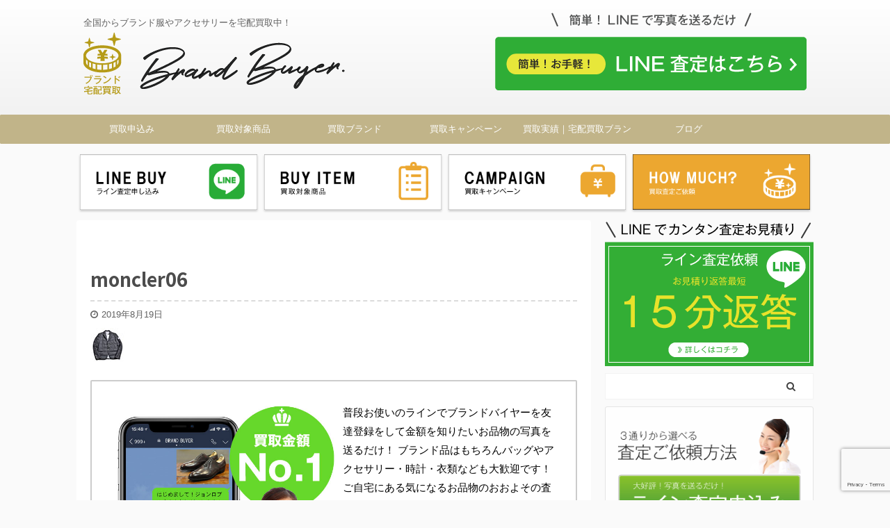

--- FILE ---
content_type: text/html; charset=UTF-8
request_url: https://brand-buyer.com/moncler/moncler06-2
body_size: 19025
content:

<!DOCTYPE html>
<!--[if lt IE 7]>
<html class="ie6" dir="ltr" lang="ja" prefix="og: https://ogp.me/ns#"> <![endif]-->
<!--[if IE 7]>
<html class="i7" dir="ltr" lang="ja" prefix="og: https://ogp.me/ns#"> <![endif]-->
<!--[if IE 8]>
<html class="ie" dir="ltr" lang="ja" prefix="og: https://ogp.me/ns#"> <![endif]-->
<!--[if gt IE 8]><!-->
<html dir="ltr" lang="ja" prefix="og: https://ogp.me/ns#" class="s-navi-search-overlay">
	<!--<![endif]-->
	<head prefix="og: http://ogp.me/ns# fb: http://ogp.me/ns/fb# article: http://ogp.me/ns/article#">
		<meta charset="UTF-8" >
		<meta name="viewport" content="width=device-width,initial-scale=1.0,user-scalable=no,viewport-fit=cover">
		<meta name="format-detection" content="telephone=no" >
		<meta name="referrer" content="no-referrer-when-downgrade"/>

					<meta name="robots" content="noindex,follow">
		
		<link rel="alternate" type="application/rss+xml" title="宅配買取専門ブランドバイヤー RSS Feed" href="https://brand-buyer.com/feed" />
		<link rel="pingback" href="https://brand-buyer.com/xmlrpc.php" >
		<!--[if lt IE 9]>
		<script src="https://brand-buyer.com/wp-content/themes/affinger5/js/html5shiv.js"></script>
		<![endif]-->
					<style>img:is([sizes="auto" i], [sizes^="auto," i]) { contain-intrinsic-size: 3000px 1500px }</style>
	
		<!-- All in One SEO 4.8.5 - aioseo.com -->
	<meta name="robots" content="max-image-preview:large" />
	<meta name="author" content="asaaano"/>
	<link rel="canonical" href="https://brand-buyer.com/moncler/moncler06-2" />
	<meta name="generator" content="All in One SEO (AIOSEO) 4.8.5" />
		<meta property="og:locale" content="ja_JP" />
		<meta property="og:site_name" content="宅配買取専門ブランドバイヤー | 全国からブランド服やアクセサリーを宅配買取中！" />
		<meta property="og:type" content="article" />
		<meta property="og:title" content="moncler06 | 宅配買取専門ブランドバイヤー" />
		<meta property="og:url" content="https://brand-buyer.com/moncler/moncler06-2" />
		<meta property="article:published_time" content="2019-08-19T05:31:45+00:00" />
		<meta property="article:modified_time" content="2019-08-19T05:31:45+00:00" />
		<meta name="twitter:card" content="summary" />
		<meta name="twitter:title" content="moncler06 | 宅配買取専門ブランドバイヤー" />
		<script type="application/ld+json" class="aioseo-schema">
			{"@context":"https:\/\/schema.org","@graph":[{"@type":"BreadcrumbList","@id":"https:\/\/brand-buyer.com\/moncler\/moncler06-2#breadcrumblist","itemListElement":[{"@type":"ListItem","@id":"https:\/\/brand-buyer.com#listItem","position":1,"name":"\u30db\u30fc\u30e0","item":"https:\/\/brand-buyer.com","nextItem":{"@type":"ListItem","@id":"https:\/\/brand-buyer.com\/moncler\/moncler06-2#listItem","name":"moncler06"}},{"@type":"ListItem","@id":"https:\/\/brand-buyer.com\/moncler\/moncler06-2#listItem","position":2,"name":"moncler06","previousItem":{"@type":"ListItem","@id":"https:\/\/brand-buyer.com#listItem","name":"\u30db\u30fc\u30e0"}}]},{"@type":"ItemPage","@id":"https:\/\/brand-buyer.com\/moncler\/moncler06-2#itempage","url":"https:\/\/brand-buyer.com\/moncler\/moncler06-2","name":"moncler06 | \u5b85\u914d\u8cb7\u53d6\u5c02\u9580\u30d6\u30e9\u30f3\u30c9\u30d0\u30a4\u30e4\u30fc","inLanguage":"ja","isPartOf":{"@id":"https:\/\/brand-buyer.com\/#website"},"breadcrumb":{"@id":"https:\/\/brand-buyer.com\/moncler\/moncler06-2#breadcrumblist"},"author":{"@id":"https:\/\/brand-buyer.com\/author\/hanae1128#author"},"creator":{"@id":"https:\/\/brand-buyer.com\/author\/hanae1128#author"},"datePublished":"2019-08-19T14:31:45+09:00","dateModified":"2019-08-19T14:31:45+09:00"},{"@type":"Organization","@id":"https:\/\/brand-buyer.com\/#organization","name":"\u5b85\u914d\u8cb7\u53d6\u5c02\u9580\u30d6\u30e9\u30f3\u30c9\u30d0\u30a4\u30e4\u30fc","description":"\u5168\u56fd\u304b\u3089\u30d6\u30e9\u30f3\u30c9\u670d\u3084\u30a2\u30af\u30bb\u30b5\u30ea\u30fc\u3092\u5b85\u914d\u8cb7\u53d6\u4e2d\uff01","url":"https:\/\/brand-buyer.com\/"},{"@type":"Person","@id":"https:\/\/brand-buyer.com\/author\/hanae1128#author","url":"https:\/\/brand-buyer.com\/author\/hanae1128","name":"asaaano","image":{"@type":"ImageObject","@id":"https:\/\/brand-buyer.com\/moncler\/moncler06-2#authorImage","url":"https:\/\/secure.gravatar.com\/avatar\/492bb5f22e72abe97bcb8cac7a38b4013f11eda469dc3ae3bf59a7ae03c971c5?s=96&d=mm&r=g","width":96,"height":96,"caption":"asaaano"}},{"@type":"WebSite","@id":"https:\/\/brand-buyer.com\/#website","url":"https:\/\/brand-buyer.com\/","name":"\u5b85\u914d\u8cb7\u53d6\u5c02\u9580\u30d6\u30e9\u30f3\u30c9\u30d0\u30a4\u30e4\u30fc","description":"\u5168\u56fd\u304b\u3089\u30d6\u30e9\u30f3\u30c9\u670d\u3084\u30a2\u30af\u30bb\u30b5\u30ea\u30fc\u3092\u5b85\u914d\u8cb7\u53d6\u4e2d\uff01","inLanguage":"ja","publisher":{"@id":"https:\/\/brand-buyer.com\/#organization"}}]}
		</script>
		<!-- All in One SEO -->

<title>moncler06 | 宅配買取専門ブランドバイヤー</title>
<link rel='dns-prefetch' href='//ajax.googleapis.com' />
<script type="text/javascript">
/* <![CDATA[ */
window._wpemojiSettings = {"baseUrl":"https:\/\/s.w.org\/images\/core\/emoji\/15.1.0\/72x72\/","ext":".png","svgUrl":"https:\/\/s.w.org\/images\/core\/emoji\/15.1.0\/svg\/","svgExt":".svg","source":{"concatemoji":"https:\/\/brand-buyer.com\/wp-includes\/js\/wp-emoji-release.min.js?ver=6.8.1"}};
/*! This file is auto-generated */
!function(i,n){var o,s,e;function c(e){try{var t={supportTests:e,timestamp:(new Date).valueOf()};sessionStorage.setItem(o,JSON.stringify(t))}catch(e){}}function p(e,t,n){e.clearRect(0,0,e.canvas.width,e.canvas.height),e.fillText(t,0,0);var t=new Uint32Array(e.getImageData(0,0,e.canvas.width,e.canvas.height).data),r=(e.clearRect(0,0,e.canvas.width,e.canvas.height),e.fillText(n,0,0),new Uint32Array(e.getImageData(0,0,e.canvas.width,e.canvas.height).data));return t.every(function(e,t){return e===r[t]})}function u(e,t,n){switch(t){case"flag":return n(e,"\ud83c\udff3\ufe0f\u200d\u26a7\ufe0f","\ud83c\udff3\ufe0f\u200b\u26a7\ufe0f")?!1:!n(e,"\ud83c\uddfa\ud83c\uddf3","\ud83c\uddfa\u200b\ud83c\uddf3")&&!n(e,"\ud83c\udff4\udb40\udc67\udb40\udc62\udb40\udc65\udb40\udc6e\udb40\udc67\udb40\udc7f","\ud83c\udff4\u200b\udb40\udc67\u200b\udb40\udc62\u200b\udb40\udc65\u200b\udb40\udc6e\u200b\udb40\udc67\u200b\udb40\udc7f");case"emoji":return!n(e,"\ud83d\udc26\u200d\ud83d\udd25","\ud83d\udc26\u200b\ud83d\udd25")}return!1}function f(e,t,n){var r="undefined"!=typeof WorkerGlobalScope&&self instanceof WorkerGlobalScope?new OffscreenCanvas(300,150):i.createElement("canvas"),a=r.getContext("2d",{willReadFrequently:!0}),o=(a.textBaseline="top",a.font="600 32px Arial",{});return e.forEach(function(e){o[e]=t(a,e,n)}),o}function t(e){var t=i.createElement("script");t.src=e,t.defer=!0,i.head.appendChild(t)}"undefined"!=typeof Promise&&(o="wpEmojiSettingsSupports",s=["flag","emoji"],n.supports={everything:!0,everythingExceptFlag:!0},e=new Promise(function(e){i.addEventListener("DOMContentLoaded",e,{once:!0})}),new Promise(function(t){var n=function(){try{var e=JSON.parse(sessionStorage.getItem(o));if("object"==typeof e&&"number"==typeof e.timestamp&&(new Date).valueOf()<e.timestamp+604800&&"object"==typeof e.supportTests)return e.supportTests}catch(e){}return null}();if(!n){if("undefined"!=typeof Worker&&"undefined"!=typeof OffscreenCanvas&&"undefined"!=typeof URL&&URL.createObjectURL&&"undefined"!=typeof Blob)try{var e="postMessage("+f.toString()+"("+[JSON.stringify(s),u.toString(),p.toString()].join(",")+"));",r=new Blob([e],{type:"text/javascript"}),a=new Worker(URL.createObjectURL(r),{name:"wpTestEmojiSupports"});return void(a.onmessage=function(e){c(n=e.data),a.terminate(),t(n)})}catch(e){}c(n=f(s,u,p))}t(n)}).then(function(e){for(var t in e)n.supports[t]=e[t],n.supports.everything=n.supports.everything&&n.supports[t],"flag"!==t&&(n.supports.everythingExceptFlag=n.supports.everythingExceptFlag&&n.supports[t]);n.supports.everythingExceptFlag=n.supports.everythingExceptFlag&&!n.supports.flag,n.DOMReady=!1,n.readyCallback=function(){n.DOMReady=!0}}).then(function(){return e}).then(function(){var e;n.supports.everything||(n.readyCallback(),(e=n.source||{}).concatemoji?t(e.concatemoji):e.wpemoji&&e.twemoji&&(t(e.twemoji),t(e.wpemoji)))}))}((window,document),window._wpemojiSettings);
/* ]]> */
</script>
<style id='wp-emoji-styles-inline-css' type='text/css'>

	img.wp-smiley, img.emoji {
		display: inline !important;
		border: none !important;
		box-shadow: none !important;
		height: 1em !important;
		width: 1em !important;
		margin: 0 0.07em !important;
		vertical-align: -0.1em !important;
		background: none !important;
		padding: 0 !important;
	}
</style>
<link rel='stylesheet' id='wp-block-library-css' href='https://brand-buyer.com/wp-includes/css/dist/block-library/style.min.css?ver=6.8.1' type='text/css' media='all' />
<style id='classic-theme-styles-inline-css' type='text/css'>
/*! This file is auto-generated */
.wp-block-button__link{color:#fff;background-color:#32373c;border-radius:9999px;box-shadow:none;text-decoration:none;padding:calc(.667em + 2px) calc(1.333em + 2px);font-size:1.125em}.wp-block-file__button{background:#32373c;color:#fff;text-decoration:none}
</style>
<style id='global-styles-inline-css' type='text/css'>
:root{--wp--preset--aspect-ratio--square: 1;--wp--preset--aspect-ratio--4-3: 4/3;--wp--preset--aspect-ratio--3-4: 3/4;--wp--preset--aspect-ratio--3-2: 3/2;--wp--preset--aspect-ratio--2-3: 2/3;--wp--preset--aspect-ratio--16-9: 16/9;--wp--preset--aspect-ratio--9-16: 9/16;--wp--preset--color--black: #000000;--wp--preset--color--cyan-bluish-gray: #abb8c3;--wp--preset--color--white: #ffffff;--wp--preset--color--pale-pink: #f78da7;--wp--preset--color--vivid-red: #cf2e2e;--wp--preset--color--luminous-vivid-orange: #ff6900;--wp--preset--color--luminous-vivid-amber: #fcb900;--wp--preset--color--light-green-cyan: #7bdcb5;--wp--preset--color--vivid-green-cyan: #00d084;--wp--preset--color--pale-cyan-blue: #8ed1fc;--wp--preset--color--vivid-cyan-blue: #0693e3;--wp--preset--color--vivid-purple: #9b51e0;--wp--preset--color--soft-red: #e6514c;--wp--preset--color--light-grayish-red: #fdebee;--wp--preset--color--vivid-yellow: #ffc107;--wp--preset--color--very-pale-yellow: #fffde7;--wp--preset--color--very-light-gray: #fafafa;--wp--preset--color--very-dark-gray: #313131;--wp--preset--color--original-color-a: #43a047;--wp--preset--color--original-color-b: #795548;--wp--preset--color--original-color-c: #ec407a;--wp--preset--color--original-color-d: #9e9d24;--wp--preset--gradient--vivid-cyan-blue-to-vivid-purple: linear-gradient(135deg,rgba(6,147,227,1) 0%,rgb(155,81,224) 100%);--wp--preset--gradient--light-green-cyan-to-vivid-green-cyan: linear-gradient(135deg,rgb(122,220,180) 0%,rgb(0,208,130) 100%);--wp--preset--gradient--luminous-vivid-amber-to-luminous-vivid-orange: linear-gradient(135deg,rgba(252,185,0,1) 0%,rgba(255,105,0,1) 100%);--wp--preset--gradient--luminous-vivid-orange-to-vivid-red: linear-gradient(135deg,rgba(255,105,0,1) 0%,rgb(207,46,46) 100%);--wp--preset--gradient--very-light-gray-to-cyan-bluish-gray: linear-gradient(135deg,rgb(238,238,238) 0%,rgb(169,184,195) 100%);--wp--preset--gradient--cool-to-warm-spectrum: linear-gradient(135deg,rgb(74,234,220) 0%,rgb(151,120,209) 20%,rgb(207,42,186) 40%,rgb(238,44,130) 60%,rgb(251,105,98) 80%,rgb(254,248,76) 100%);--wp--preset--gradient--blush-light-purple: linear-gradient(135deg,rgb(255,206,236) 0%,rgb(152,150,240) 100%);--wp--preset--gradient--blush-bordeaux: linear-gradient(135deg,rgb(254,205,165) 0%,rgb(254,45,45) 50%,rgb(107,0,62) 100%);--wp--preset--gradient--luminous-dusk: linear-gradient(135deg,rgb(255,203,112) 0%,rgb(199,81,192) 50%,rgb(65,88,208) 100%);--wp--preset--gradient--pale-ocean: linear-gradient(135deg,rgb(255,245,203) 0%,rgb(182,227,212) 50%,rgb(51,167,181) 100%);--wp--preset--gradient--electric-grass: linear-gradient(135deg,rgb(202,248,128) 0%,rgb(113,206,126) 100%);--wp--preset--gradient--midnight: linear-gradient(135deg,rgb(2,3,129) 0%,rgb(40,116,252) 100%);--wp--preset--font-size--small: 13px;--wp--preset--font-size--medium: 20px;--wp--preset--font-size--large: 36px;--wp--preset--font-size--x-large: 42px;--wp--preset--spacing--20: 0.44rem;--wp--preset--spacing--30: 0.67rem;--wp--preset--spacing--40: 1rem;--wp--preset--spacing--50: 1.5rem;--wp--preset--spacing--60: 2.25rem;--wp--preset--spacing--70: 3.38rem;--wp--preset--spacing--80: 5.06rem;--wp--preset--shadow--natural: 6px 6px 9px rgba(0, 0, 0, 0.2);--wp--preset--shadow--deep: 12px 12px 50px rgba(0, 0, 0, 0.4);--wp--preset--shadow--sharp: 6px 6px 0px rgba(0, 0, 0, 0.2);--wp--preset--shadow--outlined: 6px 6px 0px -3px rgba(255, 255, 255, 1), 6px 6px rgba(0, 0, 0, 1);--wp--preset--shadow--crisp: 6px 6px 0px rgba(0, 0, 0, 1);}:where(.is-layout-flex){gap: 0.5em;}:where(.is-layout-grid){gap: 0.5em;}body .is-layout-flex{display: flex;}.is-layout-flex{flex-wrap: wrap;align-items: center;}.is-layout-flex > :is(*, div){margin: 0;}body .is-layout-grid{display: grid;}.is-layout-grid > :is(*, div){margin: 0;}:where(.wp-block-columns.is-layout-flex){gap: 2em;}:where(.wp-block-columns.is-layout-grid){gap: 2em;}:where(.wp-block-post-template.is-layout-flex){gap: 1.25em;}:where(.wp-block-post-template.is-layout-grid){gap: 1.25em;}.has-black-color{color: var(--wp--preset--color--black) !important;}.has-cyan-bluish-gray-color{color: var(--wp--preset--color--cyan-bluish-gray) !important;}.has-white-color{color: var(--wp--preset--color--white) !important;}.has-pale-pink-color{color: var(--wp--preset--color--pale-pink) !important;}.has-vivid-red-color{color: var(--wp--preset--color--vivid-red) !important;}.has-luminous-vivid-orange-color{color: var(--wp--preset--color--luminous-vivid-orange) !important;}.has-luminous-vivid-amber-color{color: var(--wp--preset--color--luminous-vivid-amber) !important;}.has-light-green-cyan-color{color: var(--wp--preset--color--light-green-cyan) !important;}.has-vivid-green-cyan-color{color: var(--wp--preset--color--vivid-green-cyan) !important;}.has-pale-cyan-blue-color{color: var(--wp--preset--color--pale-cyan-blue) !important;}.has-vivid-cyan-blue-color{color: var(--wp--preset--color--vivid-cyan-blue) !important;}.has-vivid-purple-color{color: var(--wp--preset--color--vivid-purple) !important;}.has-black-background-color{background-color: var(--wp--preset--color--black) !important;}.has-cyan-bluish-gray-background-color{background-color: var(--wp--preset--color--cyan-bluish-gray) !important;}.has-white-background-color{background-color: var(--wp--preset--color--white) !important;}.has-pale-pink-background-color{background-color: var(--wp--preset--color--pale-pink) !important;}.has-vivid-red-background-color{background-color: var(--wp--preset--color--vivid-red) !important;}.has-luminous-vivid-orange-background-color{background-color: var(--wp--preset--color--luminous-vivid-orange) !important;}.has-luminous-vivid-amber-background-color{background-color: var(--wp--preset--color--luminous-vivid-amber) !important;}.has-light-green-cyan-background-color{background-color: var(--wp--preset--color--light-green-cyan) !important;}.has-vivid-green-cyan-background-color{background-color: var(--wp--preset--color--vivid-green-cyan) !important;}.has-pale-cyan-blue-background-color{background-color: var(--wp--preset--color--pale-cyan-blue) !important;}.has-vivid-cyan-blue-background-color{background-color: var(--wp--preset--color--vivid-cyan-blue) !important;}.has-vivid-purple-background-color{background-color: var(--wp--preset--color--vivid-purple) !important;}.has-black-border-color{border-color: var(--wp--preset--color--black) !important;}.has-cyan-bluish-gray-border-color{border-color: var(--wp--preset--color--cyan-bluish-gray) !important;}.has-white-border-color{border-color: var(--wp--preset--color--white) !important;}.has-pale-pink-border-color{border-color: var(--wp--preset--color--pale-pink) !important;}.has-vivid-red-border-color{border-color: var(--wp--preset--color--vivid-red) !important;}.has-luminous-vivid-orange-border-color{border-color: var(--wp--preset--color--luminous-vivid-orange) !important;}.has-luminous-vivid-amber-border-color{border-color: var(--wp--preset--color--luminous-vivid-amber) !important;}.has-light-green-cyan-border-color{border-color: var(--wp--preset--color--light-green-cyan) !important;}.has-vivid-green-cyan-border-color{border-color: var(--wp--preset--color--vivid-green-cyan) !important;}.has-pale-cyan-blue-border-color{border-color: var(--wp--preset--color--pale-cyan-blue) !important;}.has-vivid-cyan-blue-border-color{border-color: var(--wp--preset--color--vivid-cyan-blue) !important;}.has-vivid-purple-border-color{border-color: var(--wp--preset--color--vivid-purple) !important;}.has-vivid-cyan-blue-to-vivid-purple-gradient-background{background: var(--wp--preset--gradient--vivid-cyan-blue-to-vivid-purple) !important;}.has-light-green-cyan-to-vivid-green-cyan-gradient-background{background: var(--wp--preset--gradient--light-green-cyan-to-vivid-green-cyan) !important;}.has-luminous-vivid-amber-to-luminous-vivid-orange-gradient-background{background: var(--wp--preset--gradient--luminous-vivid-amber-to-luminous-vivid-orange) !important;}.has-luminous-vivid-orange-to-vivid-red-gradient-background{background: var(--wp--preset--gradient--luminous-vivid-orange-to-vivid-red) !important;}.has-very-light-gray-to-cyan-bluish-gray-gradient-background{background: var(--wp--preset--gradient--very-light-gray-to-cyan-bluish-gray) !important;}.has-cool-to-warm-spectrum-gradient-background{background: var(--wp--preset--gradient--cool-to-warm-spectrum) !important;}.has-blush-light-purple-gradient-background{background: var(--wp--preset--gradient--blush-light-purple) !important;}.has-blush-bordeaux-gradient-background{background: var(--wp--preset--gradient--blush-bordeaux) !important;}.has-luminous-dusk-gradient-background{background: var(--wp--preset--gradient--luminous-dusk) !important;}.has-pale-ocean-gradient-background{background: var(--wp--preset--gradient--pale-ocean) !important;}.has-electric-grass-gradient-background{background: var(--wp--preset--gradient--electric-grass) !important;}.has-midnight-gradient-background{background: var(--wp--preset--gradient--midnight) !important;}.has-small-font-size{font-size: var(--wp--preset--font-size--small) !important;}.has-medium-font-size{font-size: var(--wp--preset--font-size--medium) !important;}.has-large-font-size{font-size: var(--wp--preset--font-size--large) !important;}.has-x-large-font-size{font-size: var(--wp--preset--font-size--x-large) !important;}
:where(.wp-block-post-template.is-layout-flex){gap: 1.25em;}:where(.wp-block-post-template.is-layout-grid){gap: 1.25em;}
:where(.wp-block-columns.is-layout-flex){gap: 2em;}:where(.wp-block-columns.is-layout-grid){gap: 2em;}
:root :where(.wp-block-pullquote){font-size: 1.5em;line-height: 1.6;}
</style>
<link rel='stylesheet' id='contact-form-7-css' href='https://brand-buyer.com/wp-content/plugins/contact-form-7/includes/css/styles.css?ver=6.1.1' type='text/css' media='all' />
<link rel='stylesheet' id='sb-type-std-css' href='https://brand-buyer.com/wp-content/plugins/speech-bubble/css/sb-type-std.css?ver=6.8.1' type='text/css' media='all' />
<link rel='stylesheet' id='sb-type-fb-css' href='https://brand-buyer.com/wp-content/plugins/speech-bubble/css/sb-type-fb.css?ver=6.8.1' type='text/css' media='all' />
<link rel='stylesheet' id='sb-type-fb-flat-css' href='https://brand-buyer.com/wp-content/plugins/speech-bubble/css/sb-type-fb-flat.css?ver=6.8.1' type='text/css' media='all' />
<link rel='stylesheet' id='sb-type-ln-css' href='https://brand-buyer.com/wp-content/plugins/speech-bubble/css/sb-type-ln.css?ver=6.8.1' type='text/css' media='all' />
<link rel='stylesheet' id='sb-type-ln-flat-css' href='https://brand-buyer.com/wp-content/plugins/speech-bubble/css/sb-type-ln-flat.css?ver=6.8.1' type='text/css' media='all' />
<link rel='stylesheet' id='sb-type-pink-css' href='https://brand-buyer.com/wp-content/plugins/speech-bubble/css/sb-type-pink.css?ver=6.8.1' type='text/css' media='all' />
<link rel='stylesheet' id='sb-type-rtail-css' href='https://brand-buyer.com/wp-content/plugins/speech-bubble/css/sb-type-rtail.css?ver=6.8.1' type='text/css' media='all' />
<link rel='stylesheet' id='sb-type-drop-css' href='https://brand-buyer.com/wp-content/plugins/speech-bubble/css/sb-type-drop.css?ver=6.8.1' type='text/css' media='all' />
<link rel='stylesheet' id='sb-type-think-css' href='https://brand-buyer.com/wp-content/plugins/speech-bubble/css/sb-type-think.css?ver=6.8.1' type='text/css' media='all' />
<link rel='stylesheet' id='sb-no-br-css' href='https://brand-buyer.com/wp-content/plugins/speech-bubble/css/sb-no-br.css?ver=6.8.1' type='text/css' media='all' />
<link rel='stylesheet' id='toc-screen-css' href='https://brand-buyer.com/wp-content/plugins/table-of-contents-plus/screen.min.css?ver=2411.1' type='text/css' media='all' />
<link rel='stylesheet' id='normalize-css' href='https://brand-buyer.com/wp-content/themes/affinger5/css/normalize.css?ver=1.5.9' type='text/css' media='all' />
<link rel='stylesheet' id='font-awesome-css' href='https://brand-buyer.com/wp-content/themes/affinger5/css/fontawesome/css/font-awesome.min.css?ver=4.7.0' type='text/css' media='all' />
<link rel='stylesheet' id='font-awesome-animation-css' href='https://brand-buyer.com/wp-content/themes/affinger5/css/fontawesome/css/font-awesome-animation.min.css?ver=6.8.1' type='text/css' media='all' />
<link rel='stylesheet' id='st_svg-css' href='https://brand-buyer.com/wp-content/themes/affinger5/st_svg/style.css?ver=6.8.1' type='text/css' media='all' />
<link rel='stylesheet' id='slick-css' href='https://brand-buyer.com/wp-content/themes/affinger5/vendor/slick/slick.css?ver=1.8.0' type='text/css' media='all' />
<link rel='stylesheet' id='slick-theme-css' href='https://brand-buyer.com/wp-content/themes/affinger5/vendor/slick/slick-theme.css?ver=1.8.0' type='text/css' media='all' />
<link rel='stylesheet' id='fonts-googleapis-notosansjp-css' href='//fonts.googleapis.com/css?family=Noto+Sans+JP%3A400%2C700&#038;display=swap&#038;subset=japanese&#038;ver=6.8.1' type='text/css' media='all' />
<link rel='stylesheet' id='style-css' href='https://brand-buyer.com/wp-content/themes/affinger5/style.css?ver=6.8.1' type='text/css' media='all' />
<link rel='stylesheet' id='child-style-css' href='https://brand-buyer.com/wp-content/themes/affinger5-child/style.css?ver=6.8.1' type='text/css' media='all' />
<link rel='stylesheet' id='single-css' href='https://brand-buyer.com/wp-content/themes/affinger5/st-rankcss.php' type='text/css' media='all' />
<link rel='stylesheet' id='jquery-lazyloadxt-spinner-css-css' href='//brand-buyer.com/wp-content/plugins/a3-lazy-load/assets/css/jquery.lazyloadxt.spinner.css?ver=6.8.1' type='text/css' media='all' />
<link rel='stylesheet' id='a3a3_lazy_load-css' href='//brand-buyer.com/wp-content/uploads/sass/a3_lazy_load.min.css?ver=1551961420' type='text/css' media='all' />
<link rel='stylesheet' id='st-themecss-css' href='https://brand-buyer.com/wp-content/themes/affinger5/st-themecss-loader.php?ver=6.8.1' type='text/css' media='all' />
<script type="text/javascript" src="//ajax.googleapis.com/ajax/libs/jquery/1.11.3/jquery.min.js?ver=1.11.3" id="jquery-js"></script>
<link rel="https://api.w.org/" href="https://brand-buyer.com/wp-json/" /><link rel="alternate" title="JSON" type="application/json" href="https://brand-buyer.com/wp-json/wp/v2/media/12095" /><link rel='shortlink' href='https://brand-buyer.com/?p=12095' />
<link rel="alternate" title="oEmbed (JSON)" type="application/json+oembed" href="https://brand-buyer.com/wp-json/oembed/1.0/embed?url=https%3A%2F%2Fbrand-buyer.com%2Fmoncler%2Fmoncler06-2" />
<link rel="alternate" title="oEmbed (XML)" type="text/xml+oembed" href="https://brand-buyer.com/wp-json/oembed/1.0/embed?url=https%3A%2F%2Fbrand-buyer.com%2Fmoncler%2Fmoncler06-2&#038;format=xml" />
<!-- Google Tag Manager -->
<script>(function(w,d,s,l,i){w[l]=w[l]||[];w[l].push({'gtm.start':
new Date().getTime(),event:'gtm.js'});var f=d.getElementsByTagName(s)[0],
j=d.createElement(s),dl=l!='dataLayer'?'&l='+l:'';j.async=true;j.src=
'https://www.googletagmanager.com/gtm.js?id='+i+dl;f.parentNode.insertBefore(j,f);
})(window,document,'script','dataLayer','GTM-WKFB9HM');</script>
<!-- End Google Tag Manager -->
<script src="//kitchen.juicer.cc/?color=LEMEIHB1U70=" async></script>
<link rel="icon" href="https://brand-buyer.com/wp-content/uploads/cropped-brand-buyer-sitelogo-1-32x32.jpg" sizes="32x32" />
<link rel="icon" href="https://brand-buyer.com/wp-content/uploads/cropped-brand-buyer-sitelogo-1-192x192.jpg" sizes="192x192" />
<link rel="apple-touch-icon" href="https://brand-buyer.com/wp-content/uploads/cropped-brand-buyer-sitelogo-1-180x180.jpg" />
<meta name="msapplication-TileImage" content="https://brand-buyer.com/wp-content/uploads/cropped-brand-buyer-sitelogo-1-270x270.jpg" />
			<script>
		(function (i, s, o, g, r, a, m) {
			i['GoogleAnalyticsObject'] = r;
			i[r] = i[r] || function () {
					(i[r].q = i[r].q || []).push(arguments)
				}, i[r].l = 1 * new Date();
			a = s.createElement(o),
				m = s.getElementsByTagName(o)[0];
			a.async = 1;
			a.src = g;
			m.parentNode.insertBefore(a, m)
		})(window, document, 'script', '//www.google-analytics.com/analytics.js', 'ga');

		ga('create', 'UA-61555857-20', 'auto');
		ga('send', 'pageview');

	</script>
					


<script>
	jQuery(function(){
		jQuery('.st-btn-open').click(function(){
			jQuery(this).next('.st-slidebox').stop(true, true).slideToggle();
			jQuery(this).addClass('st-btn-open-click');
		});
	});
</script>

	<script>
		jQuery(function(){
		jQuery('.post h3:not(.rankh3):not(#reply-title) , .h3modoki').wrapInner('<span class="st-dash-design"></span>');
		}) 
	</script>
<script>
jQuery(function(){
  jQuery('#st-tab-menu li').on('click', function(){
    if(jQuery(this).not('active')){
      jQuery(this).addClass('active').siblings('li').removeClass('active');
      var index = jQuery('#st-tab-menu li').index(this);
     jQuery('#st-tab-menu + #st-tab-box div').eq(index).addClass('active').siblings('div').removeClass('active');
    }
  });
});
</script>

<script>
	jQuery(function(){
		jQuery("#toc_container:not(:has(ul ul))").addClass("only-toc");
		jQuery(".st-ac-box ul:has(.cat-item)").each(function(){
			jQuery(this).addClass("st-ac-cat");
		});
	});
</script>

<script>
	jQuery(function(){
						jQuery('.st-star').parent('.rankh4').css('padding-bottom','5px'); // スターがある場合のランキング見出し調整
	});
</script>


			</head>
	<body class="attachment wp-singular attachment-template-default single single-attachment postid-12095 attachmentid-12095 attachment-jpeg wp-theme-affinger5 wp-child-theme-affinger5-child not-front-page" >
				<div id="st-ami">
				<div id="wrapper" class="">
				<div id="wrapper-in">
					<header id="">
						<div id="headbox-bg">
							<div id="headbox">

								<nav id="s-navi" class="pcnone" data-st-nav data-st-nav-type="normal">
		<dl class="acordion is-active" data-st-nav-primary>
			<dt class="trigger">
				<p class="acordion_button"><span class="op op-menu"><i class="fa st-svg-menu"></i></span></p>

				
				
							<!-- 追加メニュー -->
							
							<!-- 追加メニュー2 -->
							
							</dt>

			<dd class="acordion_tree">
				<div class="acordion_tree_content">

					

												<div class="menu-%e3%83%98%e3%83%83%e3%83%80%e3%83%bc%e3%83%a1%e3%83%8b%e3%83%a5%e3%83%bc-container"><ul id="menu-%e3%83%98%e3%83%83%e3%83%80%e3%83%bc%e3%83%a1%e3%83%8b%e3%83%a5%e3%83%bc" class="menu"><li id="menu-item-685" class="menu-item menu-item-type-post_type menu-item-object-page menu-item-has-children menu-item-685"><a href="https://brand-buyer.com/how-to-buy"><span class="menu-item-label">買取申込み</span></a>
<ul class="sub-menu">
	<li id="menu-item-688" class="menu-item menu-item-type-post_type menu-item-object-page menu-item-688"><a href="https://brand-buyer.com/linebuy"><span class="menu-item-label">ライン査定</span></a></li>
	<li id="menu-item-686" class="menu-item menu-item-type-post_type menu-item-object-page menu-item-686"><a href="https://brand-buyer.com/delivery-purchase"><span class="menu-item-label">宅配買取</span></a></li>
	<li id="menu-item-687" class="menu-item menu-item-type-post_type menu-item-object-page menu-item-687"><a href="https://brand-buyer.com/mailbuy"><span class="menu-item-label">メール買取</span></a></li>
	<li id="menu-item-527" class="menu-item menu-item-type-post_type menu-item-object-page menu-item-527"><a href="https://brand-buyer.com/contact-form"><span class="menu-item-label">査定申込み</span></a></li>
	<li id="menu-item-269" class="menu-item menu-item-type-post_type menu-item-object-page menu-item-269"><a href="https://brand-buyer.com/kaitori-kit"><span class="menu-item-label">宅配買取キット</span></a></li>
	<li id="menu-item-526" class="menu-item menu-item-type-post_type menu-item-object-page menu-item-526"><a href="https://brand-buyer.com/faq"><span class="menu-item-label">Q&#038;A</span></a></li>
</ul>
</li>
<li id="menu-item-728" class="menu-item menu-item-type-post_type menu-item-object-page menu-item-has-children menu-item-728"><a href="https://brand-buyer.com/buy-item"><span class="menu-item-label">買取対象商品</span></a>
<ul class="sub-menu">
	<li id="menu-item-771" class="menu-item menu-item-type-custom menu-item-object-custom menu-item-771"><a href="https://shoes-buyer.com/"><span class="menu-item-label">ブランド靴</span></a></li>
	<li id="menu-item-1730" class="menu-item menu-item-type-custom menu-item-object-custom menu-item-1730"><a href="https://watchkaitori.com/"><span class="menu-item-label">時計</span></a></li>
	<li id="menu-item-1731" class="menu-item menu-item-type-custom menu-item-object-custom menu-item-1731"><a href="https://brand-buyer.com/bag/"><span class="menu-item-label">鞄</span></a></li>
	<li id="menu-item-770" class="menu-item menu-item-type-custom menu-item-object-custom menu-item-770"><a href="https://chromehearts-buyer.com/"><span class="menu-item-label">クロムハーツ</span></a></li>
	<li id="menu-item-768" class="menu-item menu-item-type-custom menu-item-object-custom menu-item-768"><a href="https://wear-buyer.com/"><span class="menu-item-label">メンズ古着</span></a></li>
	<li id="menu-item-769" class="menu-item menu-item-type-custom menu-item-object-custom menu-item-769"><a href="https://brand-buyer.com/women/"><span class="menu-item-label">レディース洋服</span></a></li>
	<li id="menu-item-772" class="menu-item menu-item-type-custom menu-item-object-custom menu-item-772"><a href="https://sneaker-buyer.com/"><span class="menu-item-label">スニーカー</span></a></li>
</ul>
</li>
<li id="menu-item-871" class="menu-item menu-item-type-post_type menu-item-object-page menu-item-has-children menu-item-871"><a href="https://brand-buyer.com/brand"><span class="menu-item-label">買取ブランド</span></a>
<ul class="sub-menu">
	<li id="menu-item-17522" class="menu-item menu-item-type-custom menu-item-object-custom menu-item-17522"><a href="https://louisvuitton-buyer.com/"><span class="menu-item-label">ルイ ヴィトン買取</span></a></li>
	<li id="menu-item-17523" class="menu-item menu-item-type-custom menu-item-object-custom menu-item-17523"><a href="https://hermes-buyer.com/"><span class="menu-item-label">エルメス買取</span></a></li>
	<li id="menu-item-1665" class="menu-item menu-item-type-post_type menu-item-object-post menu-item-1665"><a href="https://brand-buyer.com/gucci-2"><span class="menu-item-label">グッチ買取</span></a></li>
	<li id="menu-item-1667" class="menu-item menu-item-type-post_type menu-item-object-post menu-item-1667"><a href="https://brand-buyer.com/celine-buy"><span class="menu-item-label">セリーヌ買取</span></a></li>
	<li id="menu-item-1960" class="menu-item menu-item-type-post_type menu-item-object-post menu-item-1960"><a href="https://brand-buyer.com/chanel-buy"><span class="menu-item-label">シャネル買取</span></a></li>
	<li id="menu-item-1671" class="menu-item menu-item-type-post_type menu-item-object-post menu-item-1671"><a href="https://brand-buyer.com/prada-buy"><span class="menu-item-label">プラダ買取</span></a></li>
	<li id="menu-item-1668" class="menu-item menu-item-type-post_type menu-item-object-post menu-item-1668"><a href="https://brand-buyer.com/dior-buy"><span class="menu-item-label">ディオール買取</span></a></li>
	<li id="menu-item-1670" class="menu-item menu-item-type-post_type menu-item-object-post menu-item-1670"><a href="https://brand-buyer.com/balenciaga-buy"><span class="menu-item-label">バレンシアガ買取</span></a></li>
	<li id="menu-item-1669" class="menu-item menu-item-type-post_type menu-item-object-post menu-item-1669"><a href="https://brand-buyer.com/baccarat-buy"><span class="menu-item-label">バカラ買取</span></a></li>
	<li id="menu-item-1672" class="menu-item menu-item-type-post_type menu-item-object-post menu-item-1672"><a href="https://brand-buyer.com/louboutin-buy"><span class="menu-item-label">ルブタン買取</span></a></li>
</ul>
</li>
<li id="menu-item-11148" class="menu-item menu-item-type-post_type menu-item-object-page menu-item-11148"><a href="https://brand-buyer.com/campaign"><span class="menu-item-label">買取キャンペーン</span></a></li>
<li id="menu-item-1850" class="menu-item menu-item-type-taxonomy menu-item-object-category menu-item-has-children menu-item-1850"><a href="https://brand-buyer.com/category/purchase-record"><span class="menu-item-label">買取実績｜宅配買取ブランドバイヤー</span></a>
<ul class="sub-menu">
	<li id="menu-item-1959" class="menu-item menu-item-type-post_type menu-item-object-page menu-item-1959"><a href="https://brand-buyer.com/purchase-record"><span class="menu-item-label">買取実績一覧</span></a></li>
</ul>
</li>
<li id="menu-item-11072" class="menu-item menu-item-type-taxonomy menu-item-object-category menu-item-11072"><a href="https://brand-buyer.com/category/blog"><span class="menu-item-label">ブログ</span></a></li>
</ul></div>						<div class="clear"></div>

					
				</div>
			</dd>

					</dl>

					</nav>

								<div id="header-l">
									
									<div id="st-text-logo">
										
            
			
				<!-- キャプション -->
				                
					              		 	 <p class="descr sitenametop">
               		     	全国からブランド服やアクセサリーを宅配買取中！               			 </p>
					                    
				                
				<!-- ロゴ又はブログ名 -->
				              		  <p class="sitename"><a href="https://brand-buyer.com/">
                  		                        		  <img class="sitename-bottom" alt="宅配買取専門ブランドバイヤー" src="https://brand-buyer.com/wp-content/uploads/brand-buyer-logo-02.png" >
                   		               		  </a></p>
            					<!-- ロゴ又はブログ名ここまで -->

			    
		
    									</div>
								</div><!-- /#header-l -->

								<div id="header-r" class="smanone">
									
	<div id="block-2" class="headbox widget_block widget_media_image">
<figure class="wp-block-image size-full is-resized"><a href="https://brand-buyer.com/linebuy" target="_blank" rel=" noreferrer noopener"><img fetchpriority="high" decoding="async" width="450" height="120" src="//brand-buyer.com/wp-content/plugins/a3-lazy-load/assets/images/lazy_placeholder.gif" data-lazy-type="image" data-src="https://brand-buyer.com/wp-content/uploads/headder-cta-bnr.png" alt="ブランドLINEライン査定バナー画像" class="lazy lazy-hidden wp-image-11421" style="object-fit:cover;width:450px;height:120px" srcset="" data-srcset="https://brand-buyer.com/wp-content/uploads/headder-cta-bnr.png 450w, https://brand-buyer.com/wp-content/uploads/headder-cta-bnr-300x80.png 300w" sizes="(max-width: 450px) 100vw, 450px" /><noscript><img fetchpriority="high" decoding="async" width="450" height="120" src="https://brand-buyer.com/wp-content/uploads/headder-cta-bnr.png" alt="ブランドLINEライン査定バナー画像" class="wp-image-11421" style="object-fit:cover;width:450px;height:120px" srcset="https://brand-buyer.com/wp-content/uploads/headder-cta-bnr.png 450w, https://brand-buyer.com/wp-content/uploads/headder-cta-bnr-300x80.png 300w" sizes="(max-width: 450px) 100vw, 450px" /></noscript></a></figure>
</div>								</div><!-- /#header-r -->
							</div><!-- /#headbox-bg -->
						</div><!-- /#headbox clearfix -->

						
						
						
						
											
<div id="gazou-wide">
			<div id="st-menubox">
			<div id="st-menuwide">
				<nav class="smanone clearfix"><ul id="menu-%e3%83%98%e3%83%83%e3%83%80%e3%83%bc%e3%83%a1%e3%83%8b%e3%83%a5%e3%83%bc-1" class="menu"><li class="menu-item menu-item-type-post_type menu-item-object-page menu-item-has-children menu-item-685"><a href="https://brand-buyer.com/how-to-buy">買取申込み</a>
<ul class="sub-menu">
	<li class="menu-item menu-item-type-post_type menu-item-object-page menu-item-688"><a href="https://brand-buyer.com/linebuy">ライン査定</a></li>
	<li class="menu-item menu-item-type-post_type menu-item-object-page menu-item-686"><a href="https://brand-buyer.com/delivery-purchase">宅配買取</a></li>
	<li class="menu-item menu-item-type-post_type menu-item-object-page menu-item-687"><a href="https://brand-buyer.com/mailbuy">メール買取</a></li>
	<li class="menu-item menu-item-type-post_type menu-item-object-page menu-item-527"><a href="https://brand-buyer.com/contact-form">査定申込み</a></li>
	<li class="menu-item menu-item-type-post_type menu-item-object-page menu-item-269"><a href="https://brand-buyer.com/kaitori-kit">宅配買取キット</a></li>
	<li class="menu-item menu-item-type-post_type menu-item-object-page menu-item-526"><a href="https://brand-buyer.com/faq">Q&#038;A</a></li>
</ul>
</li>
<li class="menu-item menu-item-type-post_type menu-item-object-page menu-item-has-children menu-item-728"><a href="https://brand-buyer.com/buy-item">買取対象商品</a>
<ul class="sub-menu">
	<li class="menu-item menu-item-type-custom menu-item-object-custom menu-item-771"><a href="https://shoes-buyer.com/">ブランド靴</a></li>
	<li class="menu-item menu-item-type-custom menu-item-object-custom menu-item-1730"><a href="https://watchkaitori.com/">時計</a></li>
	<li class="menu-item menu-item-type-custom menu-item-object-custom menu-item-1731"><a href="https://brand-buyer.com/bag/">鞄</a></li>
	<li class="menu-item menu-item-type-custom menu-item-object-custom menu-item-770"><a href="https://chromehearts-buyer.com/">クロムハーツ</a></li>
	<li class="menu-item menu-item-type-custom menu-item-object-custom menu-item-768"><a href="https://wear-buyer.com/">メンズ古着</a></li>
	<li class="menu-item menu-item-type-custom menu-item-object-custom menu-item-769"><a href="https://brand-buyer.com/women/">レディース洋服</a></li>
	<li class="menu-item menu-item-type-custom menu-item-object-custom menu-item-772"><a href="https://sneaker-buyer.com/">スニーカー</a></li>
</ul>
</li>
<li class="menu-item menu-item-type-post_type menu-item-object-page menu-item-has-children menu-item-871"><a href="https://brand-buyer.com/brand">買取ブランド</a>
<ul class="sub-menu">
	<li class="menu-item menu-item-type-custom menu-item-object-custom menu-item-17522"><a href="https://louisvuitton-buyer.com/">ルイ ヴィトン買取</a></li>
	<li class="menu-item menu-item-type-custom menu-item-object-custom menu-item-17523"><a href="https://hermes-buyer.com/">エルメス買取</a></li>
	<li class="menu-item menu-item-type-post_type menu-item-object-post menu-item-1665"><a href="https://brand-buyer.com/gucci-2">グッチ買取</a></li>
	<li class="menu-item menu-item-type-post_type menu-item-object-post menu-item-1667"><a href="https://brand-buyer.com/celine-buy">セリーヌ買取</a></li>
	<li class="menu-item menu-item-type-post_type menu-item-object-post menu-item-1960"><a href="https://brand-buyer.com/chanel-buy">シャネル買取</a></li>
	<li class="menu-item menu-item-type-post_type menu-item-object-post menu-item-1671"><a href="https://brand-buyer.com/prada-buy">プラダ買取</a></li>
	<li class="menu-item menu-item-type-post_type menu-item-object-post menu-item-1668"><a href="https://brand-buyer.com/dior-buy">ディオール買取</a></li>
	<li class="menu-item menu-item-type-post_type menu-item-object-post menu-item-1670"><a href="https://brand-buyer.com/balenciaga-buy">バレンシアガ買取</a></li>
	<li class="menu-item menu-item-type-post_type menu-item-object-post menu-item-1669"><a href="https://brand-buyer.com/baccarat-buy">バカラ買取</a></li>
	<li class="menu-item menu-item-type-post_type menu-item-object-post menu-item-1672"><a href="https://brand-buyer.com/louboutin-buy">ルブタン買取</a></li>
</ul>
</li>
<li class="menu-item menu-item-type-post_type menu-item-object-page menu-item-11148"><a href="https://brand-buyer.com/campaign">買取キャンペーン</a></li>
<li class="menu-item menu-item-type-taxonomy menu-item-object-category menu-item-has-children menu-item-1850"><a href="https://brand-buyer.com/category/purchase-record">買取実績｜宅配買取ブランドバイヤー</a>
<ul class="sub-menu">
	<li class="menu-item menu-item-type-post_type menu-item-object-page menu-item-1959"><a href="https://brand-buyer.com/purchase-record">買取実績一覧</a></li>
</ul>
</li>
<li class="menu-item menu-item-type-taxonomy menu-item-object-category menu-item-11072"><a href="https://brand-buyer.com/category/blog">ブログ</a></li>
</ul></nav>			</div>
		</div>
				</div>
					
					
					</header>

					
		<div id="st-header-cardlink-wrapper">
		<ul id="st-header-cardlink" class="st-cardlink-column-d st-cardlink-column-4">
							
									<li class="st-cardlink-card has-link">
													<a class="st-cardlink-card-link" href="https://brand-buyer.com/men/line-purchase">
								<img src="https://brand-buyer.com/wp-content/uploads/headder-card01.png" alt="">
							</a>
											</li>
				
							
									<li class="st-cardlink-card has-link">
													<a class="st-cardlink-card-link" href="https://brand-buyer.com/brand">
								<img src="https://brand-buyer.com/wp-content/uploads/headder-card03.png" alt="">
							</a>
											</li>
				
							
									<li class="st-cardlink-card has-link">
													<a class="st-cardlink-card-link" href="https://brand-buyer.com/campaign">
								<img src="https://brand-buyer.com/wp-content/uploads/headder-card02.png" alt="">
							</a>
											</li>
				
							
									<li class="st-cardlink-card has-link">
													<a class="st-cardlink-card-link" href="https://brand-buyer.com/how-to-buy">
								<img src="https://brand-buyer.com/wp-content/uploads/headder-card04.png" alt="">
							</a>
											</li>
				
					</ul>
	</div>

					<div id="content-w">

					
					
					
	
			<div id="st-header-post-under-box" class="st-header-post-no-data "
		     style="">
			<div class="st-dark-cover">
							</div>
		</div>
	

<div id="content" class="clearfix">
	<div id="contentInner">
		<main>
			<article>
														<div id="post-12095" class="post st-custom post-12095 attachment type-attachment status-inherit hentry">
				
					
																
					
					<!--ぱんくず -->
										<!--/ ぱんくず -->

					<!--ループ開始 -->
										
																									<p class="st-catgroup">
															</p>
						
						<h1 class="entry-title">moncler06</h1>

						
	<div class="blogbox ">
		<p><span class="kdate">
							<i class="fa fa-clock-o"></i><time class="updated" datetime="2019-08-19T14:31:45+0900">2019年8月19日</time>
					</span></p>
	</div>
					
					
					<div class="mainbox">
						<div id="nocopy" ><!-- コピー禁止エリアここから -->
							
							
							
							<div class="entry-content">
								<p class="attachment"><a href='https://brand-buyer.com/wp-content/uploads/moncler06-1.jpg'><img decoding="async" width="50" height="50" src="//brand-buyer.com/wp-content/plugins/a3-lazy-load/assets/images/lazy_placeholder.gif" data-lazy-type="image" data-src="https://brand-buyer.com/wp-content/uploads/moncler06-1.jpg" class="lazy lazy-hidden attachment-medium size-medium" alt="" /><noscript><img decoding="async" width="50" height="50" src="https://brand-buyer.com/wp-content/uploads/moncler06-1.jpg" class="attachment-medium size-medium" alt="" /></noscript></a></p>
							</div>
						</div><!-- コピー禁止エリアここまで -->

												
					<div class="adbox">
				
							        
	
									<div style="padding-top:10px;">
						
		        
	
					</div>
							</div>
			

																					
		<div id="st_custom_html_widget-3" class="widget_text st-widgets-box post-widgets-bottom widget_st_custom_html_widget">
		
		<div class="textwidget custom-html-widget">
			<div class="st-mybox st-mybox-class" style="background:#ffffff;border-color:#ccc;border-width:2px;border-radius:2px;margin: 25px 0 25px 0;"><div class="st-in-mybox">

<table style="border-color: #ffffff; background-color: #ffffff;" border="0">
<tbody>
<tr>
<td style="border-color: #ffffff; background-color: #ffffff;"><img class="lazy lazy-hidden size-full wp-image-20 alignleft" src="//brand-buyer.com/wp-content/plugins/a3-lazy-load/assets/images/lazy_placeholder.gif" data-lazy-type="image" data-src="https://brand-buyer.com/wp-content/uploads/popup-cta-bnr01.jpg" alt="" width="320" height="257" /><noscript><img class="size-full wp-image-20 alignleft" src="https://brand-buyer.com/wp-content/uploads/popup-cta-bnr01.jpg" alt="" width="320" height="257" /></noscript>普段お使いのラインでブランドバイヤーを友達登録をして金額を知りたいお品物の写真を送るだけ！
ブランド品はもちろんバッグやアクセサリー・時計・衣類なども大歓迎です！ご自宅にある気になるお品物のおおよその査定額が簡単に分かります！</td>
</tr>
<tr>
<td style="border-color: #ffffff; background-color: #ffffff;"><p class=" st-mybtn st-reflection st-btn-default" style="background:#FFD54F; background: linear-gradient(to bottom, #ffdb69, #FFD54F);border-color:#FFEB3B;border-width:1px;border-radius:5px;font-weight:bold;color:#fff;box-shadow:0 3px 0 #FFB300;"><a style="font-weight:bold;color:#fff;" href="https://brand-buyer.com/redirect">ライン査定こちら<i class="fa fa-after fa-angle-right st-css-no" aria-hidden="true"></i></a></p></td>
</tr>
</tbody>
</table>

</div></div>		</div>

		</div>
		
		<div id="st_custom_html_widget-5" class="widget_text st-widgets-box post-widgets-bottom widget_st_custom_html_widget">
		
		<div class="textwidget custom-html-widget">
			
<div class="wpcf7 no-js" id="wpcf7-f106-p12095-o1" lang="ja" dir="ltr" data-wpcf7-id="106">
<div class="screen-reader-response"><p role="status" aria-live="polite" aria-atomic="true"></p> <ul></ul></div>
<form action="/moncler/moncler06-2#wpcf7-f106-p12095-o1" method="post" class="wpcf7-form init" aria-label="コンタクトフォーム" enctype="multipart/form-data" novalidate="novalidate" data-status="init">
<fieldset class="hidden-fields-container"><input type="hidden" name="_wpcf7" value="106" /><input type="hidden" name="_wpcf7_version" value="6.1.1" /><input type="hidden" name="_wpcf7_locale" value="ja" /><input type="hidden" name="_wpcf7_unit_tag" value="wpcf7-f106-p12095-o1" /><input type="hidden" name="_wpcf7_container_post" value="12095" /><input type="hidden" name="_wpcf7_posted_data_hash" value="" /><input type="hidden" name="_wpcf7_recaptcha_response" value="" />
</fieldset>
<div style="border: 1px #ccc solid; padding: 20px; box-shadow: 0 2px 3px 0 #ddd; background: #f5f5f5; font-size: 100%;">
	<p><img class="lazy lazy-hidden" title="" src="//brand-buyer.com/wp-content/plugins/a3-lazy-load/assets/images/lazy_placeholder.gif" data-lazy-type="image" data-src="https://brand-buyer.com/wp-content/uploads/toiawase-form-bnr.png" alt="ブランドバイヤー査定お申込みフォーム画像" width="100%" height="" /><noscript><img title="" src="https://brand-buyer.com/wp-content/uploads/toiawase-form-bnr.png" alt="ブランドバイヤー査定お申込みフォーム画像" width="100%" height="" /></noscript>
	</p>
	<p>お名前 (必須)
	</p>
	<p><span class="wpcf7-form-control-wrap" data-name="your-name"><input size="40" maxlength="400" class="wpcf7-form-control wpcf7-text wpcf7-validates-as-required" aria-required="true" aria-invalid="false" placeholder="お名前" value="" type="text" name="your-name" /></span>
	</p>
	<p>メールアドレス (必須)
	</p>
	<p><span class="wpcf7-form-control-wrap" data-name="your-email"><input size="40" maxlength="400" class="wpcf7-form-control wpcf7-email wpcf7-validates-as-required wpcf7-text wpcf7-validates-as-email" aria-required="true" aria-invalid="false" placeholder="メールアドレス" value="" type="email" name="your-email" /></span>
	</p>
	<p>メールアドレス (確認用/必須)
	</p>
	<p><span class="wpcf7-form-control-wrap" data-name="email-kakunin"><input size="40" maxlength="400" class="wpcf7-form-control wpcf7-email wpcf7-validates-as-required wpcf7-text wpcf7-validates-as-email" aria-required="true" aria-invalid="false" placeholder="確認用メールアドレス" value="" type="email" name="email-kakunin" /></span>
	</p>
	<p>お問い合わせ本文 (必須)
	</p>
	<p><span class="wpcf7-form-control-wrap" data-name="text"><textarea cols="40" rows="10" maxlength="2000" class="wpcf7-form-control wpcf7-textarea wpcf7-validates-as-required" aria-required="true" aria-invalid="false" placeholder="購入時期： 商品の状態（汚れ、使用によるスレや傷等の程度）: 購入金額： モデル名： 付属品の有無： 以上の項目をお伝え頂きますとより迅速で正確な査定額をお伝え出来ます。" name="text"></textarea></span>
	</p>
	<p>査定依頼商品画像
	</p>
	<p><span class="wpcf7-form-control-wrap" data-name="file-1"><input size="40" class="wpcf7-form-control wpcf7-file" accept="audio/*,video/*,image/*" aria-invalid="false" type="file" name="file-1" /></span><br />
<span class="wpcf7-form-control-wrap" data-name="file-2"><input size="40" class="wpcf7-form-control wpcf7-file" accept="audio/*,video/*,image/*" aria-invalid="false" type="file" name="file-2" /></span><br />
<span class="wpcf7-form-control-wrap" data-name="file-3"><input size="40" class="wpcf7-form-control wpcf7-file" accept="audio/*,video/*,image/*" aria-invalid="false" type="file" name="file-3" /></span>
	</p>
	<p>※送信頂ける画像は1枚あたり4MBまでの大きさとなっております。
	</p>
	<p><input class="wpcf7-form-control wpcf7-submit has-spinner" type="submit" value="送信" />
	</p>
</div><div class="wpcf7-response-output" aria-hidden="true"></div>
</form>
</div>
		</div>

		</div>
															
					</div><!-- .mainboxここまで -->

																
					
					
	
	<div class="sns ">
	<ul class="clearfix">
					<!--ツイートボタン-->
			<li class="twitter"> 
			<a rel="nofollow" onclick="window.open('//twitter.com/intent/tweet?url=https%3A%2F%2Fbrand-buyer.com%2Fmoncler%2Fmoncler06-2&text=moncler06&tw_p=tweetbutton', '', 'width=500,height=450'); return false;"><i class="fa fa-twitter"></i><span class="snstext " >Twitter</span></a>
			</li>
		
					<!--シェアボタン-->      
			<li class="facebook">
			<a href="//www.facebook.com/sharer.php?src=bm&u=https%3A%2F%2Fbrand-buyer.com%2Fmoncler%2Fmoncler06-2&t=moncler06" target="_blank" rel="nofollow noopener"><i class="fa fa-facebook"></i><span class="snstext " >Share</span>
			</a>
			</li>
		
					<!--ポケットボタン-->      
			<li class="pocket">
			<a rel="nofollow" onclick="window.open('//getpocket.com/edit?url=https%3A%2F%2Fbrand-buyer.com%2Fmoncler%2Fmoncler06-2&title=moncler06', '', 'width=500,height=350'); return false;"><i class="fa fa-get-pocket"></i><span class="snstext " >Pocket</span></a></li>
		
					<!--はてブボタン-->
			<li class="hatebu">       
				<a href="//b.hatena.ne.jp/entry/https://brand-buyer.com/moncler/moncler06-2" class="hatena-bookmark-button" data-hatena-bookmark-layout="simple" title="moncler06" rel="nofollow"><i class="fa st-svg-hateb"></i><span class="snstext " >Hatena</span>
				</a><script type="text/javascript" src="//b.st-hatena.com/js/bookmark_button.js" charset="utf-8" async="async"></script>

			</li>
		
		
					<!--LINEボタン-->   
			<li class="line">
			<a href="//line.me/R/msg/text/?moncler06%0Ahttps%3A%2F%2Fbrand-buyer.com%2Fmoncler%2Fmoncler06-2" target="_blank" rel="nofollow noopener"><i class="fa fa-comment" aria-hidden="true"></i><span class="snstext" >LINE</span></a>
			</li> 
		
		
					<!--URLコピーボタン-->
			<li class="share-copy">
			<a href="#" rel="nofollow" data-st-copy-text="moncler06 / https://brand-buyer.com/moncler/moncler06-2"><i class="fa fa-clipboard"></i><span class="snstext" >コピーする</span></a>
			</li>
		
	</ul>

	</div> 

						<div class="st-author-box">
	<ul id="st-tab-menu">
		<li class="active"><i class="fa fa-user st-css-no" aria-hidden="true"></i>この記事を書いた人</li>
			</ul>

	<div id="st-tab-box" class="clearfix">
		<div class="active">
			<dl>
			<dt>
				<a rel="nofollow" href="https://brand-buyer.com/author/hanae1128"><img alt='' src="//brand-buyer.com/wp-content/plugins/a3-lazy-load/assets/images/lazy_placeholder.gif" data-lazy-type="image" data-src='https://secure.gravatar.com/avatar/492bb5f22e72abe97bcb8cac7a38b4013f11eda469dc3ae3bf59a7ae03c971c5?s=80&#038;d=mm&#038;r=g' srcset="" data-srcset='https://secure.gravatar.com/avatar/492bb5f22e72abe97bcb8cac7a38b4013f11eda469dc3ae3bf59a7ae03c971c5?s=160&#038;d=mm&#038;r=g 2x' class='lazy lazy-hidden avatar avatar-80 photo' height='80' width='80' decoding='async'/><noscript><img alt='' src='https://secure.gravatar.com/avatar/492bb5f22e72abe97bcb8cac7a38b4013f11eda469dc3ae3bf59a7ae03c971c5?s=80&#038;d=mm&#038;r=g' srcset='https://secure.gravatar.com/avatar/492bb5f22e72abe97bcb8cac7a38b4013f11eda469dc3ae3bf59a7ae03c971c5?s=160&#038;d=mm&#038;r=g 2x' class='avatar avatar-80 photo' height='80' width='80' decoding='async'/></noscript></a>
			</dt>
			<dd>
				<p class="st-author-nickname">hanae1128</p>
				<p class="st-author-description"></p>
				<p class="st-author-sns">
																													</p>
			</dd>
			</dl>
		</div>

			</div>
</div>
					
											<p class="tagst">
							<i class="fa fa-folder-open-o" aria-hidden="true"></i>-<br/>
													</p>
					
					<aside>
						<p class="author" style="display:none;"><a href="https://brand-buyer.com/author/hanae1128" title="asaaano" class="vcard author"><span class="fn">author</span></a></p>
																		<!--ループ終了-->

						
						<!--関連記事-->
						
	
	<h4 class="point"><span class="point-in">関連記事</span></h4>

	
<div class="kanren" data-st-load-more-content
     data-st-load-more-id="fbd15f21-8fcc-49d3-8b1e-079a644cfa6f">
						
			<dl class="clearfix">
				<dt><a href="https://brand-buyer.com/louisvuitton-scarf">
						
															<img width="150" height="150" src="//brand-buyer.com/wp-content/plugins/a3-lazy-load/assets/images/lazy_placeholder.gif" data-lazy-type="image" data-src="https://brand-buyer.com/wp-content/uploads/louisvuitton-scarf00-150x150.jpg" class="lazy lazy-hidden attachment-st_thumb150 size-st_thumb150 wp-post-image" alt="" decoding="async" srcset="" data-srcset="https://brand-buyer.com/wp-content/uploads/louisvuitton-scarf00-150x150.jpg 150w, https://brand-buyer.com/wp-content/uploads/louisvuitton-scarf00-100x100.jpg 100w, https://brand-buyer.com/wp-content/uploads/louisvuitton-scarf00-300x300.jpg 300w, https://brand-buyer.com/wp-content/uploads/louisvuitton-scarf00-400x400.jpg 400w, https://brand-buyer.com/wp-content/uploads/louisvuitton-scarf00-60x60.jpg 60w" sizes="(max-width: 150px) 100vw, 150px" /><noscript><img width="150" height="150" src="https://brand-buyer.com/wp-content/uploads/louisvuitton-scarf00-150x150.jpg" class="attachment-st_thumb150 size-st_thumb150 wp-post-image" alt="" decoding="async" srcset="https://brand-buyer.com/wp-content/uploads/louisvuitton-scarf00-150x150.jpg 150w, https://brand-buyer.com/wp-content/uploads/louisvuitton-scarf00-100x100.jpg 100w, https://brand-buyer.com/wp-content/uploads/louisvuitton-scarf00-300x300.jpg 300w, https://brand-buyer.com/wp-content/uploads/louisvuitton-scarf00-400x400.jpg 400w, https://brand-buyer.com/wp-content/uploads/louisvuitton-scarf00-60x60.jpg 60w" sizes="(max-width: 150px) 100vw, 150px" /></noscript>							
											</a></dt>
				<dd>
					
	
	<p class="st-catgroup itiran-category">
		<a href="https://brand-buyer.com/category/louisvuitton" title="View all posts in ルイヴィトン買取" rel="category tag"><span class="catname st-catid15">ルイヴィトン買取</span></a>	</p>

					<h5 class="kanren-t">
						<a href="https://brand-buyer.com/louisvuitton-scarf">ルイヴィトン スカーフ 高価買取｜宅配買取ブランドバイヤー</a>
					</h5>

						<div class="st-excerpt smanone">
		<p>宅配買取ブランドバイヤーでは、ルイヴィトン スカーフを強化買取しています。モノグラム柄のスカーフやバンドーをはじめ、赤やブルー、ブラウン、オレンジ、マルチカラー、ヒョウ柄、花柄などルイヴィトン スカー ... </p>
	</div>
									</dd>
			</dl>
					
			<dl class="clearfix">
				<dt><a href="https://brand-buyer.com/monogrameclipse">
						
															<img width="150" height="150" src="//brand-buyer.com/wp-content/plugins/a3-lazy-load/assets/images/lazy_placeholder.gif" data-lazy-type="image" data-src="https://brand-buyer.com/wp-content/uploads/monogrameclipse-1-150x150.jpg" class="lazy lazy-hidden attachment-st_thumb150 size-st_thumb150 wp-post-image" alt="ルイヴィトン モノグラムエクリプス 買取 画像" decoding="async" srcset="" data-srcset="https://brand-buyer.com/wp-content/uploads/monogrameclipse-1-150x150.jpg 150w, https://brand-buyer.com/wp-content/uploads/monogrameclipse-1-100x100.jpg 100w, https://brand-buyer.com/wp-content/uploads/monogrameclipse-1-300x300.jpg 300w, https://brand-buyer.com/wp-content/uploads/monogrameclipse-1-400x400.jpg 400w, https://brand-buyer.com/wp-content/uploads/monogrameclipse-1-60x60.jpg 60w" sizes="(max-width: 150px) 100vw, 150px" /><noscript><img width="150" height="150" src="https://brand-buyer.com/wp-content/uploads/monogrameclipse-1-150x150.jpg" class="attachment-st_thumb150 size-st_thumb150 wp-post-image" alt="ルイヴィトン モノグラムエクリプス 買取 画像" decoding="async" srcset="https://brand-buyer.com/wp-content/uploads/monogrameclipse-1-150x150.jpg 150w, https://brand-buyer.com/wp-content/uploads/monogrameclipse-1-100x100.jpg 100w, https://brand-buyer.com/wp-content/uploads/monogrameclipse-1-300x300.jpg 300w, https://brand-buyer.com/wp-content/uploads/monogrameclipse-1-400x400.jpg 400w, https://brand-buyer.com/wp-content/uploads/monogrameclipse-1-60x60.jpg 60w" sizes="(max-width: 150px) 100vw, 150px" /></noscript>							
											</a></dt>
				<dd>
					
	
	<p class="st-catgroup itiran-category">
		<a href="https://brand-buyer.com/category/louisvuitton/monogram" title="View all posts in ルイヴィトン モノグラム" rel="category tag"><span class="catname st-catid149">ルイヴィトン モノグラム</span></a>	</p>

					<h5 class="kanren-t">
						<a href="https://brand-buyer.com/monogrameclipse">ルイヴィトン モノグラムエクリプス高価買取｜宅配買取ブランドバイヤー </a>
					</h5>

						<div class="st-excerpt smanone">
		<p>宅配買取ブランドバイヤーでは「ルイヴィトン（Louis Vuitton）」のメンズ・コレクション アーティスティック・ディレクター、キム・ジョーンズ氏が2016年に誕生させた「モノグラム･エクリプス（ ... </p>
	</div>
									</dd>
			</dl>
					
			<dl class="clearfix">
				<dt><a href="https://brand-buyer.com/monclear-genius">
						
															<img width="150" height="72" src="//brand-buyer.com/wp-content/plugins/a3-lazy-load/assets/images/lazy_placeholder.gif" data-lazy-type="image" data-src="https://brand-buyer.com/wp-content/uploads/monclear-genius-eyecatch.jpg" class="lazy lazy-hidden attachment-st_thumb150 size-st_thumb150 wp-post-image" alt="【圧倒的No.1】モンクレール ジーニアス買取なら宅配買取ブランドバイヤー 画像" decoding="async" srcset="" data-srcset="https://brand-buyer.com/wp-content/uploads/monclear-genius-eyecatch.jpg 1118w, https://brand-buyer.com/wp-content/uploads/monclear-genius-eyecatch-300x144.jpg 300w, https://brand-buyer.com/wp-content/uploads/monclear-genius-eyecatch-768x370.jpg 768w, https://brand-buyer.com/wp-content/uploads/monclear-genius-eyecatch-1024x493.jpg 1024w, https://brand-buyer.com/wp-content/uploads/monclear-genius-eyecatch-733x353.jpg 733w, https://brand-buyer.com/wp-content/uploads/monclear-genius-eyecatch-544x262.jpg 544w" sizes="(max-width: 150px) 100vw, 150px" /><noscript><img width="150" height="72" src="https://brand-buyer.com/wp-content/uploads/monclear-genius-eyecatch.jpg" class="attachment-st_thumb150 size-st_thumb150 wp-post-image" alt="【圧倒的No.1】モンクレール ジーニアス買取なら宅配買取ブランドバイヤー 画像" decoding="async" srcset="https://brand-buyer.com/wp-content/uploads/monclear-genius-eyecatch.jpg 1118w, https://brand-buyer.com/wp-content/uploads/monclear-genius-eyecatch-300x144.jpg 300w, https://brand-buyer.com/wp-content/uploads/monclear-genius-eyecatch-768x370.jpg 768w, https://brand-buyer.com/wp-content/uploads/monclear-genius-eyecatch-1024x493.jpg 1024w, https://brand-buyer.com/wp-content/uploads/monclear-genius-eyecatch-733x353.jpg 733w, https://brand-buyer.com/wp-content/uploads/monclear-genius-eyecatch-544x262.jpg 544w" sizes="(max-width: 150px) 100vw, 150px" /></noscript>							
											</a></dt>
				<dd>
					
	
	<p class="st-catgroup itiran-category">
		<a href="https://brand-buyer.com/category/moncler" title="View all posts in モンクレール買取" rel="category tag"><span class="catname st-catid61">モンクレール買取</span></a>	</p>

					<h5 class="kanren-t">
						<a href="https://brand-buyer.com/monclear-genius">【圧倒的No.1】モンクレール ジーニアス買取なら宅配買取ブランドバイヤー</a>
					</h5>

						<div class="st-excerpt smanone">
		<p>今回は「モンクレール ジーニアス」のダウンジャケットの買取情報を紹介します！ モンクレール ジーニアスとは？ 2018年6月から、高級ダウンウェアブランド「モンクレール（MONCLEAR）」が世界中か ... </p>
	</div>
									</dd>
			</dl>
					
			<dl class="clearfix">
				<dt><a href="https://brand-buyer.com/louisvuitton-neverfull">
						
															<img width="150" height="72" src="//brand-buyer.com/wp-content/plugins/a3-lazy-load/assets/images/lazy_placeholder.gif" data-lazy-type="image" data-src="https://brand-buyer.com/wp-content/uploads/louisvuitton-Neverfull.jpg" class="lazy lazy-hidden attachment-st_thumb150 size-st_thumb150 wp-post-image" alt="ルイヴィトン ネヴァーフル買取｜高く買います！宅配買取ブランドバイヤー 画像" decoding="async" srcset="" data-srcset="https://brand-buyer.com/wp-content/uploads/louisvuitton-Neverfull.jpg 1118w, https://brand-buyer.com/wp-content/uploads/louisvuitton-Neverfull-300x144.jpg 300w, https://brand-buyer.com/wp-content/uploads/louisvuitton-Neverfull-768x370.jpg 768w, https://brand-buyer.com/wp-content/uploads/louisvuitton-Neverfull-1024x493.jpg 1024w, https://brand-buyer.com/wp-content/uploads/louisvuitton-Neverfull-733x353.jpg 733w, https://brand-buyer.com/wp-content/uploads/louisvuitton-Neverfull-544x262.jpg 544w" sizes="(max-width: 150px) 100vw, 150px" /><noscript><img width="150" height="72" src="https://brand-buyer.com/wp-content/uploads/louisvuitton-Neverfull.jpg" class="attachment-st_thumb150 size-st_thumb150 wp-post-image" alt="ルイヴィトン ネヴァーフル買取｜高く買います！宅配買取ブランドバイヤー 画像" decoding="async" srcset="https://brand-buyer.com/wp-content/uploads/louisvuitton-Neverfull.jpg 1118w, https://brand-buyer.com/wp-content/uploads/louisvuitton-Neverfull-300x144.jpg 300w, https://brand-buyer.com/wp-content/uploads/louisvuitton-Neverfull-768x370.jpg 768w, https://brand-buyer.com/wp-content/uploads/louisvuitton-Neverfull-1024x493.jpg 1024w, https://brand-buyer.com/wp-content/uploads/louisvuitton-Neverfull-733x353.jpg 733w, https://brand-buyer.com/wp-content/uploads/louisvuitton-Neverfull-544x262.jpg 544w" sizes="(max-width: 150px) 100vw, 150px" /></noscript>							
											</a></dt>
				<dd>
					
	
	<p class="st-catgroup itiran-category">
		<a href="https://brand-buyer.com/category/bagbrand" title="View all posts in バッグ買取強化ブランド" rel="category tag"><span class="catname st-catid104">バッグ買取強化ブランド</span></a> <a href="https://brand-buyer.com/category/louisvuitton" title="View all posts in ルイヴィトン買取" rel="category tag"><span class="catname st-catid15">ルイヴィトン買取</span></a>	</p>

					<h5 class="kanren-t">
						<a href="https://brand-buyer.com/louisvuitton-neverfull">ルイヴィトン ネヴァーフル高価買取｜宅配買取ブランドバイヤー</a>
					</h5>

						<div class="st-excerpt smanone">
		<p>「ルイヴィトン(LOUIS VUITTON)」の人気のトートバッグ「ネヴァーフル(Never full)」を宅配買取ブランドバイヤーではモノグラム、ダミエエベヌ、ダミエアズール、エピ、コラボレーション ... </p>
	</div>
									</dd>
			</dl>
					
			<dl class="clearfix">
				<dt><a href="https://brand-buyer.com/ete">
						
															<img width="150" height="150" src="//brand-buyer.com/wp-content/plugins/a3-lazy-load/assets/images/lazy_placeholder.gif" data-lazy-type="image" data-src="https://brand-buyer.com/wp-content/uploads/ete00-150x150.jpg" class="lazy lazy-hidden attachment-st_thumb150 size-st_thumb150 wp-post-image" alt="エテ(ete)高価買取｜宅配買取ブランドバイヤー" decoding="async" srcset="" data-srcset="https://brand-buyer.com/wp-content/uploads/ete00-150x150.jpg 150w, https://brand-buyer.com/wp-content/uploads/ete00-100x100.jpg 100w, https://brand-buyer.com/wp-content/uploads/ete00-300x300.jpg 300w, https://brand-buyer.com/wp-content/uploads/ete00-400x400.jpg 400w, https://brand-buyer.com/wp-content/uploads/ete00-60x60.jpg 60w" sizes="(max-width: 150px) 100vw, 150px" /><noscript><img width="150" height="150" src="https://brand-buyer.com/wp-content/uploads/ete00-150x150.jpg" class="attachment-st_thumb150 size-st_thumb150 wp-post-image" alt="エテ(ete)高価買取｜宅配買取ブランドバイヤー" decoding="async" srcset="https://brand-buyer.com/wp-content/uploads/ete00-150x150.jpg 150w, https://brand-buyer.com/wp-content/uploads/ete00-100x100.jpg 100w, https://brand-buyer.com/wp-content/uploads/ete00-300x300.jpg 300w, https://brand-buyer.com/wp-content/uploads/ete00-400x400.jpg 400w, https://brand-buyer.com/wp-content/uploads/ete00-60x60.jpg 60w" sizes="(max-width: 150px) 100vw, 150px" /></noscript>							
											</a></dt>
				<dd>
					
	
	<p class="st-catgroup itiran-category">
		<a href="https://brand-buyer.com/category/purchase-enhancement-brand" title="View all posts in 買取強化ブランド" rel="category tag"><span class="catname st-catid102">買取強化ブランド</span></a>	</p>

					<h5 class="kanren-t">
						<a href="https://brand-buyer.com/ete">エテ(ete)高価買取｜宅配買取ブランドバイヤー</a>
					</h5>

						<div class="st-excerpt smanone">
		<p>「エテ(ete)」はネックレスやリング、ブレスレットなどが人気のジュエリーブランドです。そんなエテの全モデルをブランドバイヤーでは高価買取しています！ エテ 最新買取強化モデル・中古買取参考価格 エテ ... </p>
	</div>
									</dd>
			</dl>
					</div>


						<!--ページナビ-->
						<div class="p-navi clearfix">
							<dl>
																
																							</dl>
						</div>
					</aside>

				</div>
				<!--/post-->
			</article>
		</main>
	</div>
	<!-- /#contentInner -->
	<div id="side">
	<aside>

					<div class="side-topad">
				<div id="custom_html-3" class="widget_text ad widget_custom_html"><div class="textwidget custom-html-widget"><a href="https://brand-buyer.com/linebuy"><img class="lazy lazy-hidden" title="" src="//brand-buyer.com/wp-content/plugins/a3-lazy-load/assets/images/lazy_placeholder.gif" data-lazy-type="image" data-src="https://brand-buyer.com/wp-content/uploads/sideline-bnr01.png" alt="ブランドライン買取査定バナー画像" width="100%" /><noscript><img title="" src="https://brand-buyer.com/wp-content/uploads/sideline-bnr01.png" alt="ブランドライン買取査定バナー画像" width="100%" /></noscript></a></div></div><div id="search-2" class="ad widget_search"><div id="search" class="search-custom-d">
	<form method="get" id="searchform" action="https://brand-buyer.com/">
		<label class="hidden" for="s">
					</label>
		<input type="text" placeholder="" value="" name="s" id="s" />
		<input type="submit" value="&#xf002;" class="fa" id="searchsubmit" />
	</form>
</div>
<!-- /stinger --> 
</div><div id="custom_html-2" class="widget_text ad widget_custom_html"><div class="textwidget custom-html-widget"><div class="su-note"  style="border-color:#e4e4e4;border-radius:3px;-moz-border-radius:3px;-webkit-border-radius:3px;"><div class="su-note-inner su-u-clearfix su-u-trim" style="background-color:#fefefe;border-color:#ffffff;color:#333333;border-radius:3px;-moz-border-radius:3px;-webkit-border-radius:3px;">

<a href="https://brand-buyer.com/how-to-buy"><img class="lazy lazy-hidden alignnone size-full wp-image-478" src="//brand-buyer.com/wp-content/plugins/a3-lazy-load/assets/images/lazy_placeholder.gif" data-lazy-type="image" data-src="https://brand-buyer.com/wp-content/uploads/side-bnr01.png" alt="ブランド査定依頼バナー" width="100%" /><noscript><img class="alignnone size-full wp-image-478" src="https://brand-buyer.com/wp-content/uploads/side-bnr01.png" alt="ブランド査定依頼バナー" width="100%" /></noscript></a>

<a href="https://brand-buyer.com/linebuy"><img class="lazy lazy-hidden alignnone size-full wp-image-884" src="//brand-buyer.com/wp-content/plugins/a3-lazy-load/assets/images/lazy_placeholder.gif" data-lazy-type="image" data-src="https://brand-buyer.com/wp-content/uploads/side-buy-bnr01.png" alt="ブランド品ライン査定バナー画像" width="100%" /><noscript><img class="alignnone size-full wp-image-884" src="https://brand-buyer.com/wp-content/uploads/side-buy-bnr01.png" alt="ブランド品ライン査定バナー画像" width="100%" /></noscript></a>

<a href="https://brand-buyer.com/delivery-purchase"><img class="lazy lazy-hidden alignnone size-full wp-image-886" src="//brand-buyer.com/wp-content/plugins/a3-lazy-load/assets/images/lazy_placeholder.gif" data-lazy-type="image" data-src="https://brand-buyer.com/wp-content/uploads/side-buy-bnr03.png" alt="ブランド品メール査定バナー画像" width="100%" /><noscript><img class="alignnone size-full wp-image-886" src="https://brand-buyer.com/wp-content/uploads/side-buy-bnr03.png" alt="ブランド品メール査定バナー画像" width="100%" /></noscript></a><a href="https://brand-buyer.com/mailbuy"><img class="lazy lazy-hidden alignnone size-full wp-image-885" src="//brand-buyer.com/wp-content/plugins/a3-lazy-load/assets/images/lazy_placeholder.gif" data-lazy-type="image" data-src="https://brand-buyer.com/wp-content/uploads/side-buy-bnr02.png" alt="ブランド品メール査定バナー画像" width="100%" /><noscript><img class="alignnone size-full wp-image-885" src="https://brand-buyer.com/wp-content/uploads/side-buy-bnr02.png" alt="ブランド品メール査定バナー画像" width="100%" /></noscript></a>

<a href="https://brand-buyer.com/brand"><img class="lazy lazy-hidden alignnone size-full wp-image-478" src="//brand-buyer.com/wp-content/plugins/a3-lazy-load/assets/images/lazy_placeholder.gif" data-lazy-type="image" data-src="https://brand-buyer.com/wp-content/uploads/side-brand-bnr02.png" alt="買取ブランドバナー" width="100%" /><noscript><img class="alignnone size-full wp-image-478" src="https://brand-buyer.com/wp-content/uploads/side-brand-bnr02.png" alt="買取ブランドバナー" width="100%" /></noscript></a>

<a href="https://brand-buyer.com/louis-vuitton-buy" target="_blank" rel="noopener"><img class="lazy lazy-hidden alignnone size-full wp-image-876" src="//brand-buyer.com/wp-content/plugins/a3-lazy-load/assets/images/lazy_placeholder.gif" data-lazy-type="image" data-src="https://brand-buyer.com/wp-content/uploads/brand-logo-louisvuitton.jpg" alt="買取強化ブランドルイヴィトン" width="100%" /><noscript><img class="alignnone size-full wp-image-876" src="https://brand-buyer.com/wp-content/uploads/brand-logo-louisvuitton.jpg" alt="買取強化ブランドルイヴィトン" width="100%" /></noscript></a>

<a href="https://brand-buyer.com/chanel-buy" target="_blank" rel="noopener"><img class="lazy lazy-hidden alignnone size-full wp-image-878" src="//brand-buyer.com/wp-content/plugins/a3-lazy-load/assets/images/lazy_placeholder.gif" data-lazy-type="image" data-src="https://brand-buyer.com/wp-content/uploads/side-brand-logo-chanel.jpg" alt="買取強化ブランドシャネル" width="100%" /><noscript><img class="alignnone size-full wp-image-878" src="https://brand-buyer.com/wp-content/uploads/side-brand-logo-chanel.jpg" alt="買取強化ブランドシャネル" width="100%" /></noscript></a> <a href="https://brand-buyer.com/hermes-buy" target="_blank" rel="noopener"><img class="lazy lazy-hidden alignnone size-full wp-image-879" src="//brand-buyer.com/wp-content/plugins/a3-lazy-load/assets/images/lazy_placeholder.gif" data-lazy-type="image" data-src="https://brand-buyer.com/wp-content/uploads/side-brand-logo-hermes.jpg" alt="買取強化ブランドシャネル" width="100%" /><noscript><img class="alignnone size-full wp-image-879" src="https://brand-buyer.com/wp-content/uploads/side-brand-logo-hermes.jpg" alt="買取強化ブランドシャネル" width="100%" /></noscript></a> <img class="lazy lazy-hidden alignnone size-full wp-image-881" src="//brand-buyer.com/wp-content/plugins/a3-lazy-load/assets/images/lazy_placeholder.gif" data-lazy-type="image" data-src="https://brand-buyer.com/wp-content/uploads/side-brand-logo-ysl.jpg" alt="買取強化ブランドイブサンローラン" width="100%" /><noscript><img class="alignnone size-full wp-image-881" src="https://brand-buyer.com/wp-content/uploads/side-brand-logo-ysl.jpg" alt="買取強化ブランドイブサンローラン" width="100%" /></noscript>
<a href="https://brand-buyer.com/celine-buy" target="_blank" rel="noopener"><img class="lazy lazy-hidden alignnone size-full wp-image-877" src="//brand-buyer.com/wp-content/plugins/a3-lazy-load/assets/images/lazy_placeholder.gif" data-lazy-type="image" data-src="https://brand-buyer.com/wp-content/uploads/side-brand-logo-celine.jpg" alt="買取強化ブランドセリーヌ" width="100%" /><noscript><img class="alignnone size-full wp-image-877" src="https://brand-buyer.com/wp-content/uploads/side-brand-logo-celine.jpg" alt="買取強化ブランドセリーヌ" width="100%" /></noscript></a>
<a href="https://brand-buyer.com/moncler" target="_blank" rel="noopener"><img class="lazy lazy-hidden alignnone size-full wp-image-877" src="//brand-buyer.com/wp-content/plugins/a3-lazy-load/assets/images/lazy_placeholder.gif" data-lazy-type="image" data-src="https://brand-buyer.com/wp-content/uploads/side-brand-logo-moncler.jpg" alt="買取強化ブランドモンクレール" width="100%" /><noscript><img class="alignnone size-full wp-image-877" src="https://brand-buyer.com/wp-content/uploads/side-brand-logo-moncler.jpg" alt="買取強化ブランドモンクレール" width="100%" /></noscript></a>
</div></div></div></div>
		<div id="recent-posts-2" class="ad widget_recent_entries">
		<p class="st-widgets-title"><span>最近の投稿</span></p>
		<ul>
											<li>
					<a href="https://brand-buyer.com/bonaventura">ボナベンチュラ高価買取｜宅配買取ブランドバイヤー</a>
									</li>
											<li>
					<a href="https://brand-buyer.com/maurogoverna">マウロゴヴェルナ高価買取｜宅配買取ブランドバイヤー</a>
									</li>
											<li>
					<a href="https://brand-buyer.com/coincase">グッチ コインケース 高価買取｜宅配買取ブランドバイヤー</a>
									</li>
											<li>
					<a href="https://brand-buyer.com/ladylock">グッチ レディロック高価買取｜宅配買取ブランドバイヤー </a>
									</li>
											<li>
					<a href="https://brand-buyer.com/monogrameclipse">ルイヴィトン モノグラムエクリプス高価買取｜宅配買取ブランドバイヤー </a>
									</li>
					</ul>

		</div>			</div>
		
					<div class="kanren ">
										<dl class="clearfix">
				<dt><a href="https://brand-buyer.com/bonaventura">
													<img width="150" height="150" src="//brand-buyer.com/wp-content/plugins/a3-lazy-load/assets/images/lazy_placeholder.gif" data-lazy-type="image" data-src="https://brand-buyer.com/wp-content/uploads/bonaventura00-150x150.jpg" class="lazy lazy-hidden attachment-st_thumb150 size-st_thumb150 wp-post-image" alt="ボナベンチュラ 買取 画像" decoding="async" srcset="" data-srcset="https://brand-buyer.com/wp-content/uploads/bonaventura00-150x150.jpg 150w, https://brand-buyer.com/wp-content/uploads/bonaventura00-100x100.jpg 100w" sizes="(max-width: 150px) 100vw, 150px" /><noscript><img width="150" height="150" src="https://brand-buyer.com/wp-content/uploads/bonaventura00-150x150.jpg" class="attachment-st_thumb150 size-st_thumb150 wp-post-image" alt="ボナベンチュラ 買取 画像" decoding="async" srcset="https://brand-buyer.com/wp-content/uploads/bonaventura00-150x150.jpg 150w, https://brand-buyer.com/wp-content/uploads/bonaventura00-100x100.jpg 100w" sizes="(max-width: 150px) 100vw, 150px" /></noscript>											</a></dt>
				<dd>
					
	
	<p class="st-catgroup itiran-category">
		<a href="https://brand-buyer.com/category/purchase-enhancement-brand" title="View all posts in 買取強化ブランド" rel="category tag"><span class="catname st-catid102">買取強化ブランド</span></a>	</p>
					<h5 class="kanren-t"><a href="https://brand-buyer.com/bonaventura">ボナベンチュラ高価買取｜宅配買取ブランドバイヤー</a></h5>
						<div class="blog_info">
		<p>
							<i class="fa fa-clock-o"></i>2020/7/2					</p>
	</div>
														</dd>
			</dl>
								<dl class="clearfix">
				<dt><a href="https://brand-buyer.com/maurogoverna">
													<img width="150" height="150" src="//brand-buyer.com/wp-content/plugins/a3-lazy-load/assets/images/lazy_placeholder.gif" data-lazy-type="image" data-src="https://brand-buyer.com/wp-content/uploads/MAURO-GOVERNA00-150x150.jpg" class="lazy lazy-hidden attachment-st_thumb150 size-st_thumb150 wp-post-image" alt="マウロゴヴェルナ 買取 画像" decoding="async" srcset="" data-srcset="https://brand-buyer.com/wp-content/uploads/MAURO-GOVERNA00-150x150.jpg 150w, https://brand-buyer.com/wp-content/uploads/MAURO-GOVERNA00-100x100.jpg 100w" sizes="(max-width: 150px) 100vw, 150px" /><noscript><img width="150" height="150" src="https://brand-buyer.com/wp-content/uploads/MAURO-GOVERNA00-150x150.jpg" class="attachment-st_thumb150 size-st_thumb150 wp-post-image" alt="マウロゴヴェルナ 買取 画像" decoding="async" srcset="https://brand-buyer.com/wp-content/uploads/MAURO-GOVERNA00-150x150.jpg 150w, https://brand-buyer.com/wp-content/uploads/MAURO-GOVERNA00-100x100.jpg 100w" sizes="(max-width: 150px) 100vw, 150px" /></noscript>											</a></dt>
				<dd>
					
	
	<p class="st-catgroup itiran-category">
		<a href="https://brand-buyer.com/category/purchase-enhancement-brand" title="View all posts in 買取強化ブランド" rel="category tag"><span class="catname st-catid102">買取強化ブランド</span></a>	</p>
					<h5 class="kanren-t"><a href="https://brand-buyer.com/maurogoverna">マウロゴヴェルナ高価買取｜宅配買取ブランドバイヤー</a></h5>
						<div class="blog_info">
		<p>
							<i class="fa fa-clock-o"></i>2020/6/30					</p>
	</div>
														</dd>
			</dl>
								<dl class="clearfix">
				<dt><a href="https://brand-buyer.com/coincase">
													<img width="150" height="150" src="//brand-buyer.com/wp-content/plugins/a3-lazy-load/assets/images/lazy_placeholder.gif" data-lazy-type="image" data-src="https://brand-buyer.com/wp-content/uploads/gucci-coin-purse100-1-150x150.jpg" class="lazy lazy-hidden attachment-st_thumb150 size-st_thumb150 wp-post-image" alt="" decoding="async" srcset="" data-srcset="https://brand-buyer.com/wp-content/uploads/gucci-coin-purse100-1-150x150.jpg 150w, https://brand-buyer.com/wp-content/uploads/gucci-coin-purse100-1-100x100.jpg 100w, https://brand-buyer.com/wp-content/uploads/gucci-coin-purse100-1-300x300.jpg 300w, https://brand-buyer.com/wp-content/uploads/gucci-coin-purse100-1-400x400.jpg 400w, https://brand-buyer.com/wp-content/uploads/gucci-coin-purse100-1-60x60.jpg 60w" sizes="(max-width: 150px) 100vw, 150px" /><noscript><img width="150" height="150" src="https://brand-buyer.com/wp-content/uploads/gucci-coin-purse100-1-150x150.jpg" class="attachment-st_thumb150 size-st_thumb150 wp-post-image" alt="" decoding="async" srcset="https://brand-buyer.com/wp-content/uploads/gucci-coin-purse100-1-150x150.jpg 150w, https://brand-buyer.com/wp-content/uploads/gucci-coin-purse100-1-100x100.jpg 100w, https://brand-buyer.com/wp-content/uploads/gucci-coin-purse100-1-300x300.jpg 300w, https://brand-buyer.com/wp-content/uploads/gucci-coin-purse100-1-400x400.jpg 400w, https://brand-buyer.com/wp-content/uploads/gucci-coin-purse100-1-60x60.jpg 60w" sizes="(max-width: 150px) 100vw, 150px" /></noscript>											</a></dt>
				<dd>
					
	
	<p class="st-catgroup itiran-category">
		<a href="https://brand-buyer.com/category/gucci/wallet-gucci" title="View all posts in グッチ 財布 買取" rel="category tag"><span class="catname st-catid138">グッチ 財布 買取</span></a>	</p>
					<h5 class="kanren-t"><a href="https://brand-buyer.com/coincase">グッチ コインケース 高価買取｜宅配買取ブランドバイヤー</a></h5>
						<div class="blog_info">
		<p>
							<i class="fa fa-clock-o"></i>2020/4/20					</p>
	</div>
														</dd>
			</dl>
								<dl class="clearfix">
				<dt><a href="https://brand-buyer.com/ladylock">
													<img width="150" height="150" src="//brand-buyer.com/wp-content/plugins/a3-lazy-load/assets/images/lazy_placeholder.gif" data-lazy-type="image" data-src="https://brand-buyer.com/wp-content/uploads/ladyrock-150x150.jpg" class="lazy lazy-hidden attachment-st_thumb150 size-st_thumb150 wp-post-image" alt="グッチ レディロック 買取 画像" decoding="async" srcset="" data-srcset="https://brand-buyer.com/wp-content/uploads/ladyrock-150x150.jpg 150w, https://brand-buyer.com/wp-content/uploads/ladyrock-100x100.jpg 100w, https://brand-buyer.com/wp-content/uploads/ladyrock-300x300.jpg 300w, https://brand-buyer.com/wp-content/uploads/ladyrock-400x400.jpg 400w, https://brand-buyer.com/wp-content/uploads/ladyrock-60x60.jpg 60w" sizes="(max-width: 150px) 100vw, 150px" /><noscript><img width="150" height="150" src="https://brand-buyer.com/wp-content/uploads/ladyrock-150x150.jpg" class="attachment-st_thumb150 size-st_thumb150 wp-post-image" alt="グッチ レディロック 買取 画像" decoding="async" srcset="https://brand-buyer.com/wp-content/uploads/ladyrock-150x150.jpg 150w, https://brand-buyer.com/wp-content/uploads/ladyrock-100x100.jpg 100w, https://brand-buyer.com/wp-content/uploads/ladyrock-300x300.jpg 300w, https://brand-buyer.com/wp-content/uploads/ladyrock-400x400.jpg 400w, https://brand-buyer.com/wp-content/uploads/ladyrock-60x60.jpg 60w" sizes="(max-width: 150px) 100vw, 150px" /></noscript>											</a></dt>
				<dd>
					
	
	<p class="st-catgroup itiran-category">
		<a href="https://brand-buyer.com/category/gucci/bag-gucci" title="View all posts in グッチ バッグ 買取" rel="category tag"><span class="catname st-catid172">グッチ バッグ 買取</span></a>	</p>
					<h5 class="kanren-t"><a href="https://brand-buyer.com/ladylock">グッチ レディロック高価買取｜宅配買取ブランドバイヤー </a></h5>
						<div class="blog_info">
		<p>
							<i class="fa fa-clock-o"></i>2020/4/8					</p>
	</div>
														</dd>
			</dl>
								<dl class="clearfix">
				<dt><a href="https://brand-buyer.com/monogrameclipse">
													<img width="150" height="150" src="//brand-buyer.com/wp-content/plugins/a3-lazy-load/assets/images/lazy_placeholder.gif" data-lazy-type="image" data-src="https://brand-buyer.com/wp-content/uploads/monogrameclipse-1-150x150.jpg" class="lazy lazy-hidden attachment-st_thumb150 size-st_thumb150 wp-post-image" alt="ルイヴィトン モノグラムエクリプス 買取 画像" decoding="async" srcset="" data-srcset="https://brand-buyer.com/wp-content/uploads/monogrameclipse-1-150x150.jpg 150w, https://brand-buyer.com/wp-content/uploads/monogrameclipse-1-100x100.jpg 100w, https://brand-buyer.com/wp-content/uploads/monogrameclipse-1-300x300.jpg 300w, https://brand-buyer.com/wp-content/uploads/monogrameclipse-1-400x400.jpg 400w, https://brand-buyer.com/wp-content/uploads/monogrameclipse-1-60x60.jpg 60w" sizes="(max-width: 150px) 100vw, 150px" /><noscript><img width="150" height="150" src="https://brand-buyer.com/wp-content/uploads/monogrameclipse-1-150x150.jpg" class="attachment-st_thumb150 size-st_thumb150 wp-post-image" alt="ルイヴィトン モノグラムエクリプス 買取 画像" decoding="async" srcset="https://brand-buyer.com/wp-content/uploads/monogrameclipse-1-150x150.jpg 150w, https://brand-buyer.com/wp-content/uploads/monogrameclipse-1-100x100.jpg 100w, https://brand-buyer.com/wp-content/uploads/monogrameclipse-1-300x300.jpg 300w, https://brand-buyer.com/wp-content/uploads/monogrameclipse-1-400x400.jpg 400w, https://brand-buyer.com/wp-content/uploads/monogrameclipse-1-60x60.jpg 60w" sizes="(max-width: 150px) 100vw, 150px" /></noscript>											</a></dt>
				<dd>
					
	
	<p class="st-catgroup itiran-category">
		<a href="https://brand-buyer.com/category/louisvuitton/monogram" title="View all posts in ルイヴィトン モノグラム" rel="category tag"><span class="catname st-catid149">ルイヴィトン モノグラム</span></a>	</p>
					<h5 class="kanren-t"><a href="https://brand-buyer.com/monogrameclipse">ルイヴィトン モノグラムエクリプス高価買取｜宅配買取ブランドバイヤー </a></h5>
						<div class="blog_info">
		<p>
							<i class="fa fa-clock-o"></i>2020/3/28					</p>
	</div>
														</dd>
			</dl>
					</div>
		
					<div id="mybox">
				<div id="custom_html-7" class="widget_text ad widget_custom_html"><div class="textwidget custom-html-widget"><a href="https://brand-buyer.com/men/" target="_blank" rel="noopener"><img class="lazy lazy-hidden" src="//brand-buyer.com/wp-content/plugins/a3-lazy-load/assets/images/lazy_placeholder.gif" data-lazy-type="image" data-src="https://brand-buyer.com/wp-content/uploads/bb-category-bnr-mens.jpg" alt="メンズブランド古着高価買取画像" width="50%" /><noscript><img src="https://brand-buyer.com/wp-content/uploads/bb-category-bnr-mens.jpg" alt="メンズブランド古着高価買取画像" width="50%" /></noscript></a><a href="https://brand-buyer.com/women/" target="_blank" rel="noopener"><img class="lazy lazy-hidden" src="//brand-buyer.com/wp-content/plugins/a3-lazy-load/assets/images/lazy_placeholder.gif" data-lazy-type="image" data-src="https://brand-buyer.com/wp-content/uploads/bb-category-bnr-ladies.jpg" alt="レディースブランド高価買取画像" width="50%" /><noscript><img src="https://brand-buyer.com/wp-content/uploads/bb-category-bnr-ladies.jpg" alt="レディースブランド高価買取画像" width="50%" /></noscript></a>
<a href="https://brand-buyer.com/" target="_blank" rel="noopener"><img class="lazy lazy-hidden" src="//brand-buyer.com/wp-content/plugins/a3-lazy-load/assets/images/lazy_placeholder.gif" data-lazy-type="image" data-src="https://brand-buyer.com/wp-content/uploads/bb-category-bnr-higtbrand.jpg" alt="ルイヴィトンやエルメス等のハイブランド高価買取画像" width="50%" /><noscript><img src="https://brand-buyer.com/wp-content/uploads/bb-category-bnr-higtbrand.jpg" alt="ルイヴィトンやエルメス等のハイブランド高価買取画像" width="50%" /></noscript></a><a href="https://brand-buyer.com/chromehearts/" target="_blank" rel="noopener"><img class="lazy lazy-hidden" src="//brand-buyer.com/wp-content/plugins/a3-lazy-load/assets/images/lazy_placeholder.gif" data-lazy-type="image" data-src="https://brand-buyer.com/wp-content/uploads/bb-category-bnr-accessory.jpg" alt="ブランドアクセサリー高価買取画像" width="50%" /><noscript><img src="https://brand-buyer.com/wp-content/uploads/bb-category-bnr-accessory.jpg" alt="ブランドアクセサリー高価買取画像" width="50%" /></noscript></a>
<a href="https://brand-buyer.com/shoes/" target="_blank" rel="noopener"><img class="lazy lazy-hidden" src="//brand-buyer.com/wp-content/plugins/a3-lazy-load/assets/images/lazy_placeholder.gif" data-lazy-type="image" data-src="https://brand-buyer.com/wp-content/uploads/bb-category-bnr-shoes.jpg" alt="高級靴高価買取画像" width="50%" /><noscript><img src="https://brand-buyer.com/wp-content/uploads/bb-category-bnr-shoes.jpg" alt="高級靴高価買取画像" width="50%" /></noscript></a><a href="https://brand-buyer.com/sneakers/" target="_blank" rel="noopener"><img class="lazy lazy-hidden" src="//brand-buyer.com/wp-content/plugins/a3-lazy-load/assets/images/lazy_placeholder.gif" data-lazy-type="image" data-src="https://brand-buyer.com/wp-content/uploads/bb-category-bnr-sneakers.jpg" alt="スニーカー高価買取画像" width="50%" /><noscript><img src="https://brand-buyer.com/wp-content/uploads/bb-category-bnr-sneakers.jpg" alt="スニーカー高価買取画像" width="50%" /></noscript></a></div></div>			</div>
		
		<div id="scrollad">
						<!--ここにgoogleアドセンスコードを貼ると規約違反になるので注意して下さい-->
	<div id="custom_html-6" class="widget_text ad widget_custom_html"><div class="textwidget custom-html-widget"><div class="st-mybox st-mybox-class" style="background:#ffffff;border-color:#ccc;border-width:2px;border-radius:2px;margin: 25px 0 25px 0;"><div class="st-in-mybox">

<table style="border-color: #ffffff; background-color: #ffffff;" border="0">
<tbody>
<tr>
<td style="border-color: #ffffff; background-color: #ffffff;"><img class="lazy lazy-hidden size-full wp-image-20 alignleft" src="//brand-buyer.com/wp-content/plugins/a3-lazy-load/assets/images/lazy_placeholder.gif" data-lazy-type="image" data-src="https://brand-buyer.com/wp-content/uploads/popup-cta-bnr01.jpg" alt="" width="320" height="257" /><noscript><img class="size-full wp-image-20 alignleft" src="https://brand-buyer.com/wp-content/uploads/popup-cta-bnr01.jpg" alt="" width="320" height="257" /></noscript>普段お使いのラインでブランドバイヤーを友達登録をして金額を知りたいお品物の写真を送るだけ！
ブランド品はもちろんバッグやアクセサリー・時計・衣類なども大歓迎です！ご自宅にある気になるお品物のおおよその査定額が簡単に分かります！</td>
</tr>
<tr>
<td style="border-color: #ffffff; background-color: #ffffff;"><p class=" st-mybtn st-reflection st-btn-default" style="background:#FFD54F; background: linear-gradient(to bottom, #ffdb69, #FFD54F);border-color:#FFEB3B;border-width:1px;border-radius:5px;font-weight:bold;color:#fff;box-shadow:0 3px 0 #FFB300;"><a style="font-weight:bold;color:#fff;" href="https://brand-buyer.com/redirect">ライン査定<i class="fa fa-after fa-angle-right st-css-no" aria-hidden="true"></i></a></p></td>
</tr>
</tbody>
</table>

</div></div></div></div>			
		</div>
	</aside>
</div>
<!-- /#side -->
</div>
<!--/#content -->
</div><!-- /contentw -->
<footer>
	<div id="footer">
		<div id="footer-in">
			<div class="footermenubox clearfix "><ul id="menu-%e3%83%95%e3%83%83%e3%82%bf%e3%83%bc%e3%83%a1%e3%83%8b%e3%83%a5%e3%83%bc" class="footermenust"><li id="menu-item-79" class="menu-item menu-item-type-custom menu-item-object-custom menu-item-79"><a href="https://brand-buyer.com/company">会社概要</a></li>
<li id="menu-item-16782" class="menu-item menu-item-type-post_type menu-item-object-page menu-item-16782"><a href="https://brand-buyer.com/tokushoho">特定商取引法に関する表記</a></li>
<li id="menu-item-16789" class="menu-item menu-item-type-post_type menu-item-object-page menu-item-16789"><a href="https://brand-buyer.com/privacy">プライバシーポリシー</a></li>
<li id="menu-item-638" class="menu-item menu-item-type-post_type menu-item-object-post menu-item-638"><a href="https://brand-buyer.com/sitemap">サイトマップ</a></li>
<li id="menu-item-259" class="menu-item menu-item-type-post_type menu-item-object-page menu-item-259"><a href="https://brand-buyer.com/contact-form">お問合せ</a></li>
<li id="menu-item-684" class="menu-item menu-item-type-post_type menu-item-object-page menu-item-684"><a href="https://brand-buyer.com/how-to-buy">ブランド買取について</a></li>
</ul></div>
							<div id="st-footer-logo-wrapper">
					<!-- フッターのメインコンテンツ -->


	<div id="st-text-logo">

		<h3 class="footerlogo">
		<!-- ロゴ又はブログ名 -->
					<a href="https://brand-buyer.com/">
						
				<img alt="宅配買取専門ブランドバイヤー" src="https://brand-buyer.com/wp-content/uploads/brand-buyer-logo-02.png" >
								</a>
				</h3>
					<p class="footer-description">
				<a href="https://brand-buyer.com/">全国からブランド服やアクセサリーを宅配買取中！</a>
			</p>
			</div>
		

	
				</div>
					</div>
	</div>
</footer>
</div>
<!-- /#wrapperin -->
</div>
<!-- /#wrapper -->
</div><!-- /#st-ami -->
<!-- Google Tag Manager (noscript) -->
<noscript><iframe src="https://www.googletagmanager.com/ns.html?id=GTM-WKFB9HM"
height="0" width="0" style="display:none;visibility:hidden"></iframe></noscript>
<!-- End Google Tag Manager (noscript) -->
<script type="speculationrules">
{"prefetch":[{"source":"document","where":{"and":[{"href_matches":"\/*"},{"not":{"href_matches":["\/wp-*.php","\/wp-admin\/*","\/wp-content\/uploads\/*","\/wp-content\/*","\/wp-content\/plugins\/*","\/wp-content\/themes\/affinger5-child\/*","\/wp-content\/themes\/affinger5\/*","\/*\\?(.+)"]}},{"not":{"selector_matches":"a[rel~=\"nofollow\"]"}},{"not":{"selector_matches":".no-prefetch, .no-prefetch a"}}]},"eagerness":"conservative"}]}
</script>
<script type="text/javascript" src="https://brand-buyer.com/wp-content/plugins/instashow-lite/assets/instashow-lite/dist/jquery.instashow-lite.packaged.js?ver=1.4.3" id="instashow-lite-js"></script>
<p class="copyr" data-copyr><small>&copy; 2026 宅配買取専門ブランドバイヤー </small></p><link rel='stylesheet' id='su-shortcodes-css' href='https://brand-buyer.com/wp-content/plugins/shortcodes-ultimate/includes/css/shortcodes.css?ver=7.4.5' type='text/css' media='all' />
<script type="text/javascript" src="https://brand-buyer.com/wp-includes/js/comment-reply.min.js?ver=6.8.1" id="comment-reply-js" async="async" data-wp-strategy="async"></script>
<script type="text/javascript" src="https://brand-buyer.com/wp-includes/js/dist/hooks.min.js?ver=4d63a3d491d11ffd8ac6" id="wp-hooks-js"></script>
<script type="text/javascript" src="https://brand-buyer.com/wp-includes/js/dist/i18n.min.js?ver=5e580eb46a90c2b997e6" id="wp-i18n-js"></script>
<script type="text/javascript" id="wp-i18n-js-after">
/* <![CDATA[ */
wp.i18n.setLocaleData( { 'text direction\u0004ltr': [ 'ltr' ] } );
/* ]]> */
</script>
<script type="text/javascript" src="https://brand-buyer.com/wp-content/plugins/contact-form-7/includes/swv/js/index.js?ver=6.1.1" id="swv-js"></script>
<script type="text/javascript" id="contact-form-7-js-translations">
/* <![CDATA[ */
( function( domain, translations ) {
	var localeData = translations.locale_data[ domain ] || translations.locale_data.messages;
	localeData[""].domain = domain;
	wp.i18n.setLocaleData( localeData, domain );
} )( "contact-form-7", {"translation-revision-date":"2025-08-05 08:50:03+0000","generator":"GlotPress\/4.0.1","domain":"messages","locale_data":{"messages":{"":{"domain":"messages","plural-forms":"nplurals=1; plural=0;","lang":"ja_JP"},"This contact form is placed in the wrong place.":["\u3053\u306e\u30b3\u30f3\u30bf\u30af\u30c8\u30d5\u30a9\u30fc\u30e0\u306f\u9593\u9055\u3063\u305f\u4f4d\u7f6e\u306b\u7f6e\u304b\u308c\u3066\u3044\u307e\u3059\u3002"],"Error:":["\u30a8\u30e9\u30fc:"]}},"comment":{"reference":"includes\/js\/index.js"}} );
/* ]]> */
</script>
<script type="text/javascript" id="contact-form-7-js-before">
/* <![CDATA[ */
var wpcf7 = {
    "api": {
        "root": "https:\/\/brand-buyer.com\/wp-json\/",
        "namespace": "contact-form-7\/v1"
    }
};
/* ]]> */
</script>
<script type="text/javascript" src="https://brand-buyer.com/wp-content/plugins/contact-form-7/includes/js/index.js?ver=6.1.1" id="contact-form-7-js"></script>
<script type="text/javascript" id="toc-front-js-extra">
/* <![CDATA[ */
var tocplus = {"visibility_show":"\u8868\u793a","visibility_hide":"\u96a0\u3059","width":"Auto"};
/* ]]> */
</script>
<script type="text/javascript" src="https://brand-buyer.com/wp-content/plugins/table-of-contents-plus/front.min.js?ver=2411.1" id="toc-front-js"></script>
<script type="text/javascript" src="https://brand-buyer.com/wp-content/themes/affinger5/vendor/slick/slick.js?ver=1.5.9" id="slick-js"></script>
<script type="text/javascript" id="base-js-extra">
/* <![CDATA[ */
var ST = {"ajax_url":"https:\/\/brand-buyer.com\/wp-admin\/admin-ajax.php","expand_accordion_menu":"","sidemenu_accordion":"","is_mobile":""};
/* ]]> */
</script>
<script type="text/javascript" src="https://brand-buyer.com/wp-content/themes/affinger5/js/base.js?ver=6.8.1" id="base-js"></script>
<script type="text/javascript" src="https://brand-buyer.com/wp-content/themes/affinger5/js/scroll.js?ver=6.8.1" id="scroll-js"></script>
<script type="text/javascript" src="https://brand-buyer.com/wp-content/themes/affinger5/js/st-copy-text.js?ver=6.8.1" id="st-copy-text-js"></script>
<script type="text/javascript" id="jquery-lazyloadxt-js-extra">
/* <![CDATA[ */
var a3_lazyload_params = {"apply_images":"1","apply_videos":"1"};
/* ]]> */
</script>
<script type="text/javascript" src="//brand-buyer.com/wp-content/plugins/a3-lazy-load/assets/js/jquery.lazyloadxt.extra.min.js?ver=2.7.5" id="jquery-lazyloadxt-js"></script>
<script type="text/javascript" src="//brand-buyer.com/wp-content/plugins/a3-lazy-load/assets/js/jquery.lazyloadxt.srcset.min.js?ver=2.7.5" id="jquery-lazyloadxt-srcset-js"></script>
<script type="text/javascript" id="jquery-lazyloadxt-extend-js-extra">
/* <![CDATA[ */
var a3_lazyload_extend_params = {"edgeY":"400","horizontal_container_classnames":""};
/* ]]> */
</script>
<script type="text/javascript" src="//brand-buyer.com/wp-content/plugins/a3-lazy-load/assets/js/jquery.lazyloadxt.extend.js?ver=2.7.5" id="jquery-lazyloadxt-extend-js"></script>
<script type="text/javascript" src="https://www.google.com/recaptcha/api.js?render=6LfNbvUUAAAAALD8HTxK3wusaYyUMYxse6Oi8tFQ&amp;ver=3.0" id="google-recaptcha-js"></script>
<script type="text/javascript" src="https://brand-buyer.com/wp-includes/js/dist/vendor/wp-polyfill.min.js?ver=3.15.0" id="wp-polyfill-js"></script>
<script type="text/javascript" id="wpcf7-recaptcha-js-before">
/* <![CDATA[ */
var wpcf7_recaptcha = {
    "sitekey": "6LfNbvUUAAAAALD8HTxK3wusaYyUMYxse6Oi8tFQ",
    "actions": {
        "homepage": "homepage",
        "contactform": "contactform"
    }
};
/* ]]> */
</script>
<script type="text/javascript" src="https://brand-buyer.com/wp-content/plugins/contact-form-7/modules/recaptcha/index.js?ver=6.1.1" id="wpcf7-recaptcha-js"></script>
<script type="text/javascript" src="https://brand-buyer.com/wp-includes/js/wp-embed.min.js?ver=6.8.1" id="wp-embed-js" defer="defer" data-wp-strategy="defer"></script>
	<script>
		(function (window, document, $, undefined) {
			'use strict';

			$(function () {
				var s = $('[data-copyr]'), t = $('#footer-in');
				
				s.length && t.length && t.append(s);
			});
		}(window, window.document, jQuery));
	</script>					<div id="page-top"><a href="#wrapper" class="fa fa-angle-up"></a></div>
		</body></html>


--- FILE ---
content_type: text/html; charset=utf-8
request_url: https://www.google.com/recaptcha/api2/anchor?ar=1&k=6LfNbvUUAAAAALD8HTxK3wusaYyUMYxse6Oi8tFQ&co=aHR0cHM6Ly9icmFuZC1idXllci5jb206NDQz&hl=en&v=PoyoqOPhxBO7pBk68S4YbpHZ&size=invisible&anchor-ms=20000&execute-ms=30000&cb=504kt4nl1bcp
body_size: 48841
content:
<!DOCTYPE HTML><html dir="ltr" lang="en"><head><meta http-equiv="Content-Type" content="text/html; charset=UTF-8">
<meta http-equiv="X-UA-Compatible" content="IE=edge">
<title>reCAPTCHA</title>
<style type="text/css">
/* cyrillic-ext */
@font-face {
  font-family: 'Roboto';
  font-style: normal;
  font-weight: 400;
  font-stretch: 100%;
  src: url(//fonts.gstatic.com/s/roboto/v48/KFO7CnqEu92Fr1ME7kSn66aGLdTylUAMa3GUBHMdazTgWw.woff2) format('woff2');
  unicode-range: U+0460-052F, U+1C80-1C8A, U+20B4, U+2DE0-2DFF, U+A640-A69F, U+FE2E-FE2F;
}
/* cyrillic */
@font-face {
  font-family: 'Roboto';
  font-style: normal;
  font-weight: 400;
  font-stretch: 100%;
  src: url(//fonts.gstatic.com/s/roboto/v48/KFO7CnqEu92Fr1ME7kSn66aGLdTylUAMa3iUBHMdazTgWw.woff2) format('woff2');
  unicode-range: U+0301, U+0400-045F, U+0490-0491, U+04B0-04B1, U+2116;
}
/* greek-ext */
@font-face {
  font-family: 'Roboto';
  font-style: normal;
  font-weight: 400;
  font-stretch: 100%;
  src: url(//fonts.gstatic.com/s/roboto/v48/KFO7CnqEu92Fr1ME7kSn66aGLdTylUAMa3CUBHMdazTgWw.woff2) format('woff2');
  unicode-range: U+1F00-1FFF;
}
/* greek */
@font-face {
  font-family: 'Roboto';
  font-style: normal;
  font-weight: 400;
  font-stretch: 100%;
  src: url(//fonts.gstatic.com/s/roboto/v48/KFO7CnqEu92Fr1ME7kSn66aGLdTylUAMa3-UBHMdazTgWw.woff2) format('woff2');
  unicode-range: U+0370-0377, U+037A-037F, U+0384-038A, U+038C, U+038E-03A1, U+03A3-03FF;
}
/* math */
@font-face {
  font-family: 'Roboto';
  font-style: normal;
  font-weight: 400;
  font-stretch: 100%;
  src: url(//fonts.gstatic.com/s/roboto/v48/KFO7CnqEu92Fr1ME7kSn66aGLdTylUAMawCUBHMdazTgWw.woff2) format('woff2');
  unicode-range: U+0302-0303, U+0305, U+0307-0308, U+0310, U+0312, U+0315, U+031A, U+0326-0327, U+032C, U+032F-0330, U+0332-0333, U+0338, U+033A, U+0346, U+034D, U+0391-03A1, U+03A3-03A9, U+03B1-03C9, U+03D1, U+03D5-03D6, U+03F0-03F1, U+03F4-03F5, U+2016-2017, U+2034-2038, U+203C, U+2040, U+2043, U+2047, U+2050, U+2057, U+205F, U+2070-2071, U+2074-208E, U+2090-209C, U+20D0-20DC, U+20E1, U+20E5-20EF, U+2100-2112, U+2114-2115, U+2117-2121, U+2123-214F, U+2190, U+2192, U+2194-21AE, U+21B0-21E5, U+21F1-21F2, U+21F4-2211, U+2213-2214, U+2216-22FF, U+2308-230B, U+2310, U+2319, U+231C-2321, U+2336-237A, U+237C, U+2395, U+239B-23B7, U+23D0, U+23DC-23E1, U+2474-2475, U+25AF, U+25B3, U+25B7, U+25BD, U+25C1, U+25CA, U+25CC, U+25FB, U+266D-266F, U+27C0-27FF, U+2900-2AFF, U+2B0E-2B11, U+2B30-2B4C, U+2BFE, U+3030, U+FF5B, U+FF5D, U+1D400-1D7FF, U+1EE00-1EEFF;
}
/* symbols */
@font-face {
  font-family: 'Roboto';
  font-style: normal;
  font-weight: 400;
  font-stretch: 100%;
  src: url(//fonts.gstatic.com/s/roboto/v48/KFO7CnqEu92Fr1ME7kSn66aGLdTylUAMaxKUBHMdazTgWw.woff2) format('woff2');
  unicode-range: U+0001-000C, U+000E-001F, U+007F-009F, U+20DD-20E0, U+20E2-20E4, U+2150-218F, U+2190, U+2192, U+2194-2199, U+21AF, U+21E6-21F0, U+21F3, U+2218-2219, U+2299, U+22C4-22C6, U+2300-243F, U+2440-244A, U+2460-24FF, U+25A0-27BF, U+2800-28FF, U+2921-2922, U+2981, U+29BF, U+29EB, U+2B00-2BFF, U+4DC0-4DFF, U+FFF9-FFFB, U+10140-1018E, U+10190-1019C, U+101A0, U+101D0-101FD, U+102E0-102FB, U+10E60-10E7E, U+1D2C0-1D2D3, U+1D2E0-1D37F, U+1F000-1F0FF, U+1F100-1F1AD, U+1F1E6-1F1FF, U+1F30D-1F30F, U+1F315, U+1F31C, U+1F31E, U+1F320-1F32C, U+1F336, U+1F378, U+1F37D, U+1F382, U+1F393-1F39F, U+1F3A7-1F3A8, U+1F3AC-1F3AF, U+1F3C2, U+1F3C4-1F3C6, U+1F3CA-1F3CE, U+1F3D4-1F3E0, U+1F3ED, U+1F3F1-1F3F3, U+1F3F5-1F3F7, U+1F408, U+1F415, U+1F41F, U+1F426, U+1F43F, U+1F441-1F442, U+1F444, U+1F446-1F449, U+1F44C-1F44E, U+1F453, U+1F46A, U+1F47D, U+1F4A3, U+1F4B0, U+1F4B3, U+1F4B9, U+1F4BB, U+1F4BF, U+1F4C8-1F4CB, U+1F4D6, U+1F4DA, U+1F4DF, U+1F4E3-1F4E6, U+1F4EA-1F4ED, U+1F4F7, U+1F4F9-1F4FB, U+1F4FD-1F4FE, U+1F503, U+1F507-1F50B, U+1F50D, U+1F512-1F513, U+1F53E-1F54A, U+1F54F-1F5FA, U+1F610, U+1F650-1F67F, U+1F687, U+1F68D, U+1F691, U+1F694, U+1F698, U+1F6AD, U+1F6B2, U+1F6B9-1F6BA, U+1F6BC, U+1F6C6-1F6CF, U+1F6D3-1F6D7, U+1F6E0-1F6EA, U+1F6F0-1F6F3, U+1F6F7-1F6FC, U+1F700-1F7FF, U+1F800-1F80B, U+1F810-1F847, U+1F850-1F859, U+1F860-1F887, U+1F890-1F8AD, U+1F8B0-1F8BB, U+1F8C0-1F8C1, U+1F900-1F90B, U+1F93B, U+1F946, U+1F984, U+1F996, U+1F9E9, U+1FA00-1FA6F, U+1FA70-1FA7C, U+1FA80-1FA89, U+1FA8F-1FAC6, U+1FACE-1FADC, U+1FADF-1FAE9, U+1FAF0-1FAF8, U+1FB00-1FBFF;
}
/* vietnamese */
@font-face {
  font-family: 'Roboto';
  font-style: normal;
  font-weight: 400;
  font-stretch: 100%;
  src: url(//fonts.gstatic.com/s/roboto/v48/KFO7CnqEu92Fr1ME7kSn66aGLdTylUAMa3OUBHMdazTgWw.woff2) format('woff2');
  unicode-range: U+0102-0103, U+0110-0111, U+0128-0129, U+0168-0169, U+01A0-01A1, U+01AF-01B0, U+0300-0301, U+0303-0304, U+0308-0309, U+0323, U+0329, U+1EA0-1EF9, U+20AB;
}
/* latin-ext */
@font-face {
  font-family: 'Roboto';
  font-style: normal;
  font-weight: 400;
  font-stretch: 100%;
  src: url(//fonts.gstatic.com/s/roboto/v48/KFO7CnqEu92Fr1ME7kSn66aGLdTylUAMa3KUBHMdazTgWw.woff2) format('woff2');
  unicode-range: U+0100-02BA, U+02BD-02C5, U+02C7-02CC, U+02CE-02D7, U+02DD-02FF, U+0304, U+0308, U+0329, U+1D00-1DBF, U+1E00-1E9F, U+1EF2-1EFF, U+2020, U+20A0-20AB, U+20AD-20C0, U+2113, U+2C60-2C7F, U+A720-A7FF;
}
/* latin */
@font-face {
  font-family: 'Roboto';
  font-style: normal;
  font-weight: 400;
  font-stretch: 100%;
  src: url(//fonts.gstatic.com/s/roboto/v48/KFO7CnqEu92Fr1ME7kSn66aGLdTylUAMa3yUBHMdazQ.woff2) format('woff2');
  unicode-range: U+0000-00FF, U+0131, U+0152-0153, U+02BB-02BC, U+02C6, U+02DA, U+02DC, U+0304, U+0308, U+0329, U+2000-206F, U+20AC, U+2122, U+2191, U+2193, U+2212, U+2215, U+FEFF, U+FFFD;
}
/* cyrillic-ext */
@font-face {
  font-family: 'Roboto';
  font-style: normal;
  font-weight: 500;
  font-stretch: 100%;
  src: url(//fonts.gstatic.com/s/roboto/v48/KFO7CnqEu92Fr1ME7kSn66aGLdTylUAMa3GUBHMdazTgWw.woff2) format('woff2');
  unicode-range: U+0460-052F, U+1C80-1C8A, U+20B4, U+2DE0-2DFF, U+A640-A69F, U+FE2E-FE2F;
}
/* cyrillic */
@font-face {
  font-family: 'Roboto';
  font-style: normal;
  font-weight: 500;
  font-stretch: 100%;
  src: url(//fonts.gstatic.com/s/roboto/v48/KFO7CnqEu92Fr1ME7kSn66aGLdTylUAMa3iUBHMdazTgWw.woff2) format('woff2');
  unicode-range: U+0301, U+0400-045F, U+0490-0491, U+04B0-04B1, U+2116;
}
/* greek-ext */
@font-face {
  font-family: 'Roboto';
  font-style: normal;
  font-weight: 500;
  font-stretch: 100%;
  src: url(//fonts.gstatic.com/s/roboto/v48/KFO7CnqEu92Fr1ME7kSn66aGLdTylUAMa3CUBHMdazTgWw.woff2) format('woff2');
  unicode-range: U+1F00-1FFF;
}
/* greek */
@font-face {
  font-family: 'Roboto';
  font-style: normal;
  font-weight: 500;
  font-stretch: 100%;
  src: url(//fonts.gstatic.com/s/roboto/v48/KFO7CnqEu92Fr1ME7kSn66aGLdTylUAMa3-UBHMdazTgWw.woff2) format('woff2');
  unicode-range: U+0370-0377, U+037A-037F, U+0384-038A, U+038C, U+038E-03A1, U+03A3-03FF;
}
/* math */
@font-face {
  font-family: 'Roboto';
  font-style: normal;
  font-weight: 500;
  font-stretch: 100%;
  src: url(//fonts.gstatic.com/s/roboto/v48/KFO7CnqEu92Fr1ME7kSn66aGLdTylUAMawCUBHMdazTgWw.woff2) format('woff2');
  unicode-range: U+0302-0303, U+0305, U+0307-0308, U+0310, U+0312, U+0315, U+031A, U+0326-0327, U+032C, U+032F-0330, U+0332-0333, U+0338, U+033A, U+0346, U+034D, U+0391-03A1, U+03A3-03A9, U+03B1-03C9, U+03D1, U+03D5-03D6, U+03F0-03F1, U+03F4-03F5, U+2016-2017, U+2034-2038, U+203C, U+2040, U+2043, U+2047, U+2050, U+2057, U+205F, U+2070-2071, U+2074-208E, U+2090-209C, U+20D0-20DC, U+20E1, U+20E5-20EF, U+2100-2112, U+2114-2115, U+2117-2121, U+2123-214F, U+2190, U+2192, U+2194-21AE, U+21B0-21E5, U+21F1-21F2, U+21F4-2211, U+2213-2214, U+2216-22FF, U+2308-230B, U+2310, U+2319, U+231C-2321, U+2336-237A, U+237C, U+2395, U+239B-23B7, U+23D0, U+23DC-23E1, U+2474-2475, U+25AF, U+25B3, U+25B7, U+25BD, U+25C1, U+25CA, U+25CC, U+25FB, U+266D-266F, U+27C0-27FF, U+2900-2AFF, U+2B0E-2B11, U+2B30-2B4C, U+2BFE, U+3030, U+FF5B, U+FF5D, U+1D400-1D7FF, U+1EE00-1EEFF;
}
/* symbols */
@font-face {
  font-family: 'Roboto';
  font-style: normal;
  font-weight: 500;
  font-stretch: 100%;
  src: url(//fonts.gstatic.com/s/roboto/v48/KFO7CnqEu92Fr1ME7kSn66aGLdTylUAMaxKUBHMdazTgWw.woff2) format('woff2');
  unicode-range: U+0001-000C, U+000E-001F, U+007F-009F, U+20DD-20E0, U+20E2-20E4, U+2150-218F, U+2190, U+2192, U+2194-2199, U+21AF, U+21E6-21F0, U+21F3, U+2218-2219, U+2299, U+22C4-22C6, U+2300-243F, U+2440-244A, U+2460-24FF, U+25A0-27BF, U+2800-28FF, U+2921-2922, U+2981, U+29BF, U+29EB, U+2B00-2BFF, U+4DC0-4DFF, U+FFF9-FFFB, U+10140-1018E, U+10190-1019C, U+101A0, U+101D0-101FD, U+102E0-102FB, U+10E60-10E7E, U+1D2C0-1D2D3, U+1D2E0-1D37F, U+1F000-1F0FF, U+1F100-1F1AD, U+1F1E6-1F1FF, U+1F30D-1F30F, U+1F315, U+1F31C, U+1F31E, U+1F320-1F32C, U+1F336, U+1F378, U+1F37D, U+1F382, U+1F393-1F39F, U+1F3A7-1F3A8, U+1F3AC-1F3AF, U+1F3C2, U+1F3C4-1F3C6, U+1F3CA-1F3CE, U+1F3D4-1F3E0, U+1F3ED, U+1F3F1-1F3F3, U+1F3F5-1F3F7, U+1F408, U+1F415, U+1F41F, U+1F426, U+1F43F, U+1F441-1F442, U+1F444, U+1F446-1F449, U+1F44C-1F44E, U+1F453, U+1F46A, U+1F47D, U+1F4A3, U+1F4B0, U+1F4B3, U+1F4B9, U+1F4BB, U+1F4BF, U+1F4C8-1F4CB, U+1F4D6, U+1F4DA, U+1F4DF, U+1F4E3-1F4E6, U+1F4EA-1F4ED, U+1F4F7, U+1F4F9-1F4FB, U+1F4FD-1F4FE, U+1F503, U+1F507-1F50B, U+1F50D, U+1F512-1F513, U+1F53E-1F54A, U+1F54F-1F5FA, U+1F610, U+1F650-1F67F, U+1F687, U+1F68D, U+1F691, U+1F694, U+1F698, U+1F6AD, U+1F6B2, U+1F6B9-1F6BA, U+1F6BC, U+1F6C6-1F6CF, U+1F6D3-1F6D7, U+1F6E0-1F6EA, U+1F6F0-1F6F3, U+1F6F7-1F6FC, U+1F700-1F7FF, U+1F800-1F80B, U+1F810-1F847, U+1F850-1F859, U+1F860-1F887, U+1F890-1F8AD, U+1F8B0-1F8BB, U+1F8C0-1F8C1, U+1F900-1F90B, U+1F93B, U+1F946, U+1F984, U+1F996, U+1F9E9, U+1FA00-1FA6F, U+1FA70-1FA7C, U+1FA80-1FA89, U+1FA8F-1FAC6, U+1FACE-1FADC, U+1FADF-1FAE9, U+1FAF0-1FAF8, U+1FB00-1FBFF;
}
/* vietnamese */
@font-face {
  font-family: 'Roboto';
  font-style: normal;
  font-weight: 500;
  font-stretch: 100%;
  src: url(//fonts.gstatic.com/s/roboto/v48/KFO7CnqEu92Fr1ME7kSn66aGLdTylUAMa3OUBHMdazTgWw.woff2) format('woff2');
  unicode-range: U+0102-0103, U+0110-0111, U+0128-0129, U+0168-0169, U+01A0-01A1, U+01AF-01B0, U+0300-0301, U+0303-0304, U+0308-0309, U+0323, U+0329, U+1EA0-1EF9, U+20AB;
}
/* latin-ext */
@font-face {
  font-family: 'Roboto';
  font-style: normal;
  font-weight: 500;
  font-stretch: 100%;
  src: url(//fonts.gstatic.com/s/roboto/v48/KFO7CnqEu92Fr1ME7kSn66aGLdTylUAMa3KUBHMdazTgWw.woff2) format('woff2');
  unicode-range: U+0100-02BA, U+02BD-02C5, U+02C7-02CC, U+02CE-02D7, U+02DD-02FF, U+0304, U+0308, U+0329, U+1D00-1DBF, U+1E00-1E9F, U+1EF2-1EFF, U+2020, U+20A0-20AB, U+20AD-20C0, U+2113, U+2C60-2C7F, U+A720-A7FF;
}
/* latin */
@font-face {
  font-family: 'Roboto';
  font-style: normal;
  font-weight: 500;
  font-stretch: 100%;
  src: url(//fonts.gstatic.com/s/roboto/v48/KFO7CnqEu92Fr1ME7kSn66aGLdTylUAMa3yUBHMdazQ.woff2) format('woff2');
  unicode-range: U+0000-00FF, U+0131, U+0152-0153, U+02BB-02BC, U+02C6, U+02DA, U+02DC, U+0304, U+0308, U+0329, U+2000-206F, U+20AC, U+2122, U+2191, U+2193, U+2212, U+2215, U+FEFF, U+FFFD;
}
/* cyrillic-ext */
@font-face {
  font-family: 'Roboto';
  font-style: normal;
  font-weight: 900;
  font-stretch: 100%;
  src: url(//fonts.gstatic.com/s/roboto/v48/KFO7CnqEu92Fr1ME7kSn66aGLdTylUAMa3GUBHMdazTgWw.woff2) format('woff2');
  unicode-range: U+0460-052F, U+1C80-1C8A, U+20B4, U+2DE0-2DFF, U+A640-A69F, U+FE2E-FE2F;
}
/* cyrillic */
@font-face {
  font-family: 'Roboto';
  font-style: normal;
  font-weight: 900;
  font-stretch: 100%;
  src: url(//fonts.gstatic.com/s/roboto/v48/KFO7CnqEu92Fr1ME7kSn66aGLdTylUAMa3iUBHMdazTgWw.woff2) format('woff2');
  unicode-range: U+0301, U+0400-045F, U+0490-0491, U+04B0-04B1, U+2116;
}
/* greek-ext */
@font-face {
  font-family: 'Roboto';
  font-style: normal;
  font-weight: 900;
  font-stretch: 100%;
  src: url(//fonts.gstatic.com/s/roboto/v48/KFO7CnqEu92Fr1ME7kSn66aGLdTylUAMa3CUBHMdazTgWw.woff2) format('woff2');
  unicode-range: U+1F00-1FFF;
}
/* greek */
@font-face {
  font-family: 'Roboto';
  font-style: normal;
  font-weight: 900;
  font-stretch: 100%;
  src: url(//fonts.gstatic.com/s/roboto/v48/KFO7CnqEu92Fr1ME7kSn66aGLdTylUAMa3-UBHMdazTgWw.woff2) format('woff2');
  unicode-range: U+0370-0377, U+037A-037F, U+0384-038A, U+038C, U+038E-03A1, U+03A3-03FF;
}
/* math */
@font-face {
  font-family: 'Roboto';
  font-style: normal;
  font-weight: 900;
  font-stretch: 100%;
  src: url(//fonts.gstatic.com/s/roboto/v48/KFO7CnqEu92Fr1ME7kSn66aGLdTylUAMawCUBHMdazTgWw.woff2) format('woff2');
  unicode-range: U+0302-0303, U+0305, U+0307-0308, U+0310, U+0312, U+0315, U+031A, U+0326-0327, U+032C, U+032F-0330, U+0332-0333, U+0338, U+033A, U+0346, U+034D, U+0391-03A1, U+03A3-03A9, U+03B1-03C9, U+03D1, U+03D5-03D6, U+03F0-03F1, U+03F4-03F5, U+2016-2017, U+2034-2038, U+203C, U+2040, U+2043, U+2047, U+2050, U+2057, U+205F, U+2070-2071, U+2074-208E, U+2090-209C, U+20D0-20DC, U+20E1, U+20E5-20EF, U+2100-2112, U+2114-2115, U+2117-2121, U+2123-214F, U+2190, U+2192, U+2194-21AE, U+21B0-21E5, U+21F1-21F2, U+21F4-2211, U+2213-2214, U+2216-22FF, U+2308-230B, U+2310, U+2319, U+231C-2321, U+2336-237A, U+237C, U+2395, U+239B-23B7, U+23D0, U+23DC-23E1, U+2474-2475, U+25AF, U+25B3, U+25B7, U+25BD, U+25C1, U+25CA, U+25CC, U+25FB, U+266D-266F, U+27C0-27FF, U+2900-2AFF, U+2B0E-2B11, U+2B30-2B4C, U+2BFE, U+3030, U+FF5B, U+FF5D, U+1D400-1D7FF, U+1EE00-1EEFF;
}
/* symbols */
@font-face {
  font-family: 'Roboto';
  font-style: normal;
  font-weight: 900;
  font-stretch: 100%;
  src: url(//fonts.gstatic.com/s/roboto/v48/KFO7CnqEu92Fr1ME7kSn66aGLdTylUAMaxKUBHMdazTgWw.woff2) format('woff2');
  unicode-range: U+0001-000C, U+000E-001F, U+007F-009F, U+20DD-20E0, U+20E2-20E4, U+2150-218F, U+2190, U+2192, U+2194-2199, U+21AF, U+21E6-21F0, U+21F3, U+2218-2219, U+2299, U+22C4-22C6, U+2300-243F, U+2440-244A, U+2460-24FF, U+25A0-27BF, U+2800-28FF, U+2921-2922, U+2981, U+29BF, U+29EB, U+2B00-2BFF, U+4DC0-4DFF, U+FFF9-FFFB, U+10140-1018E, U+10190-1019C, U+101A0, U+101D0-101FD, U+102E0-102FB, U+10E60-10E7E, U+1D2C0-1D2D3, U+1D2E0-1D37F, U+1F000-1F0FF, U+1F100-1F1AD, U+1F1E6-1F1FF, U+1F30D-1F30F, U+1F315, U+1F31C, U+1F31E, U+1F320-1F32C, U+1F336, U+1F378, U+1F37D, U+1F382, U+1F393-1F39F, U+1F3A7-1F3A8, U+1F3AC-1F3AF, U+1F3C2, U+1F3C4-1F3C6, U+1F3CA-1F3CE, U+1F3D4-1F3E0, U+1F3ED, U+1F3F1-1F3F3, U+1F3F5-1F3F7, U+1F408, U+1F415, U+1F41F, U+1F426, U+1F43F, U+1F441-1F442, U+1F444, U+1F446-1F449, U+1F44C-1F44E, U+1F453, U+1F46A, U+1F47D, U+1F4A3, U+1F4B0, U+1F4B3, U+1F4B9, U+1F4BB, U+1F4BF, U+1F4C8-1F4CB, U+1F4D6, U+1F4DA, U+1F4DF, U+1F4E3-1F4E6, U+1F4EA-1F4ED, U+1F4F7, U+1F4F9-1F4FB, U+1F4FD-1F4FE, U+1F503, U+1F507-1F50B, U+1F50D, U+1F512-1F513, U+1F53E-1F54A, U+1F54F-1F5FA, U+1F610, U+1F650-1F67F, U+1F687, U+1F68D, U+1F691, U+1F694, U+1F698, U+1F6AD, U+1F6B2, U+1F6B9-1F6BA, U+1F6BC, U+1F6C6-1F6CF, U+1F6D3-1F6D7, U+1F6E0-1F6EA, U+1F6F0-1F6F3, U+1F6F7-1F6FC, U+1F700-1F7FF, U+1F800-1F80B, U+1F810-1F847, U+1F850-1F859, U+1F860-1F887, U+1F890-1F8AD, U+1F8B0-1F8BB, U+1F8C0-1F8C1, U+1F900-1F90B, U+1F93B, U+1F946, U+1F984, U+1F996, U+1F9E9, U+1FA00-1FA6F, U+1FA70-1FA7C, U+1FA80-1FA89, U+1FA8F-1FAC6, U+1FACE-1FADC, U+1FADF-1FAE9, U+1FAF0-1FAF8, U+1FB00-1FBFF;
}
/* vietnamese */
@font-face {
  font-family: 'Roboto';
  font-style: normal;
  font-weight: 900;
  font-stretch: 100%;
  src: url(//fonts.gstatic.com/s/roboto/v48/KFO7CnqEu92Fr1ME7kSn66aGLdTylUAMa3OUBHMdazTgWw.woff2) format('woff2');
  unicode-range: U+0102-0103, U+0110-0111, U+0128-0129, U+0168-0169, U+01A0-01A1, U+01AF-01B0, U+0300-0301, U+0303-0304, U+0308-0309, U+0323, U+0329, U+1EA0-1EF9, U+20AB;
}
/* latin-ext */
@font-face {
  font-family: 'Roboto';
  font-style: normal;
  font-weight: 900;
  font-stretch: 100%;
  src: url(//fonts.gstatic.com/s/roboto/v48/KFO7CnqEu92Fr1ME7kSn66aGLdTylUAMa3KUBHMdazTgWw.woff2) format('woff2');
  unicode-range: U+0100-02BA, U+02BD-02C5, U+02C7-02CC, U+02CE-02D7, U+02DD-02FF, U+0304, U+0308, U+0329, U+1D00-1DBF, U+1E00-1E9F, U+1EF2-1EFF, U+2020, U+20A0-20AB, U+20AD-20C0, U+2113, U+2C60-2C7F, U+A720-A7FF;
}
/* latin */
@font-face {
  font-family: 'Roboto';
  font-style: normal;
  font-weight: 900;
  font-stretch: 100%;
  src: url(//fonts.gstatic.com/s/roboto/v48/KFO7CnqEu92Fr1ME7kSn66aGLdTylUAMa3yUBHMdazQ.woff2) format('woff2');
  unicode-range: U+0000-00FF, U+0131, U+0152-0153, U+02BB-02BC, U+02C6, U+02DA, U+02DC, U+0304, U+0308, U+0329, U+2000-206F, U+20AC, U+2122, U+2191, U+2193, U+2212, U+2215, U+FEFF, U+FFFD;
}

</style>
<link rel="stylesheet" type="text/css" href="https://www.gstatic.com/recaptcha/releases/PoyoqOPhxBO7pBk68S4YbpHZ/styles__ltr.css">
<script nonce="ZZTklYKcC4ltYFqCVgD_2Q" type="text/javascript">window['__recaptcha_api'] = 'https://www.google.com/recaptcha/api2/';</script>
<script type="text/javascript" src="https://www.gstatic.com/recaptcha/releases/PoyoqOPhxBO7pBk68S4YbpHZ/recaptcha__en.js" nonce="ZZTklYKcC4ltYFqCVgD_2Q">
      
    </script></head>
<body><div id="rc-anchor-alert" class="rc-anchor-alert"></div>
<input type="hidden" id="recaptcha-token" value="[base64]">
<script type="text/javascript" nonce="ZZTklYKcC4ltYFqCVgD_2Q">
      recaptcha.anchor.Main.init("[\x22ainput\x22,[\x22bgdata\x22,\x22\x22,\[base64]/[base64]/[base64]/ZyhXLGgpOnEoW04sMjEsbF0sVywwKSxoKSxmYWxzZSxmYWxzZSl9Y2F0Y2goayl7RygzNTgsVyk/[base64]/[base64]/[base64]/[base64]/[base64]/[base64]/[base64]/bmV3IEJbT10oRFswXSk6dz09Mj9uZXcgQltPXShEWzBdLERbMV0pOnc9PTM/bmV3IEJbT10oRFswXSxEWzFdLERbMl0pOnc9PTQ/[base64]/[base64]/[base64]/[base64]/[base64]\\u003d\x22,\[base64]\\u003d\\u003d\x22,\[base64]/Dt2bDkGzDhQrCl3c5M2F/XcOwwofDoBpSesOcw7ZLwr7DrsORw4xewrB/G8OMScKTNTfCocK+w4loJ8Kzw6R6wpLCpRLDsMO6ECzCqVobYxTCrsOaYsKrw4kiw6LDkcOTw6nCo8K0E8O4wo5Iw77CgzfCtcOEwq3DrMKEwqJhwrJDaUlfwqklDMOoCMOxwoIJw47CscOZw6IlDwbCq8OKw4XCmzrDp8KpJ8O/w6vDg8OBw6DDhMKnw5bDqioVKUciD8OWVTbDqhXCqkUEUE4hXMOjw4vDjsK3XsKww6g/KcKbBsKtwocXwpYBWMKPw5kAwojCokQiVW0EwrHCjWLDp8KkA2bCusKgwoY3wonCpzrDkwAxw4YJGsKbwpkbwo02JW/CjsKhw4kDwqbDvCvCvmp8PmXDtsOoCS4ywokvwq9qYQrDkA3DqsKbw6A8w7nDvWgjw6UOwqhdNkXCkcKawpAhwq0IwoRtw4FRw5xFwrUEYgoRwp/CqQjDp8KdwpbDnFk+E8KYw4TDm8KkEUQIHTnCiMKDag7DlcOrYsOMwqzCuRFCP8KlwrYaAMO4w5d7T8KTB8Kmd3N9wpDDj8OmwqXCh1MxwqplwoXCjTXDj8KQe1Vgw49Pw61qOy/DtcOMZFTChToiwoBSw5UzUcO6fBUNw4TCnsKyKsKrw69pw4ppUicdcg/[base64]/DrcOwQGtwUMKlMsOueUPDi8KjFypCw7keJsKpR8KSFmx8OcODw4PDpEhxwqQMwozCoH/CkzHCjRIma2rClcKRwqLCpsKxeErCgcOBeToBK1Qdw7nCoMKER8OyEBzCvsOWKz9dBSoiw587WsKiwrvCr8O7wqtpY8OOPD80w4nCqit1X8KZwonDmXQIQRRSwqvDuMOiA8ODw4/[base64]/[base64]/DjjxVw7sUFMKjAsKjwr7CpmbDvkDDmjTDvgpsCnUKwq8+wqfCoQl0YsKyNcKdw6FWYDkiwoYYMlrDrirDncO5w5jDksKPwogLwpB4w7Jua8OLwo4awrTDrsKpwo0ZwrHClcOBXcK9W8O/AMKuGiwiwr4/w4F7McOxwqk5UCvDrcKgMsKyYRPCmcOEwrPDkGTCkcKUw6cPwrofwoYkw77ChCt/BsKsaGFeMcKiw6BeHQMZwr/ChQjChRVyw73CnmfDtkvDvGNaw7s3wozDvGERDkHDlGHCtcK3w6tsw58yR8Opw7vDmnPDj8Ocwr5aw7HDo8O7w7HDmg7Dj8KtwrswGsOkYA/CtsOVwoNfXWVVw6gGVMK1wqbCgHnDj8Oww67CjkjCpcOyd17DhX3CvSHCmT9AGMK/TcKfbsKuUsKxw6VGZ8KedGVhwqxDO8Ktw7rDhDsTN1lTT18Ew7LDtsKbw6wQXcONBj0/Xz5SXsKdLXFcAAJvICJqwqAza8O2w68DwofCu8O/wrNUXQxzKcKmw4hzwozDpcOIaMOYe8OXw7rCpsK/HXoswpfCncKMDcKnRcKPwpvCo8Opw4BEYnMTUMO8dwRYB3YVw4fCi8KzW2tnZGxhGcKPwqpew6czw5AYwrYBw4bCk3gYIMOnw4QZdMORwpvDogwdw7jDpV3CmcK3QV/CnMOkbzY2w5Ncw7hUw7FpSMKebsO/CH/CocOLAMK4ZwAjWsO1wpQ/w6pLEcOJQ0IbwrDCvUsmKMKdInHDlGTDncKvw5zCu0JuPMKwDsKlCynDicOgIg7Ch8OpaW3CgcKVT0/[base64]/DkMOwSltFb37CtsKqDXXDt2NXJ8OUAMKaOyd+worDqcOjwq7DvCsgQ8O/[base64]/[base64]/[base64]/Crxx5CC/Dg8O0UnwmQw90w4zDrGpeVzR4wrsSE8Onw7RWZcKTw5QNw7E5XsOHw5DDqHgHwoLDpWjCnMO1Q2fDvMOlWMOjacKmwqzDm8KhA2ALw7zDgTx7AsOUwq81czfDqzQHw6dhIn5qw5DChHZGwovDoMODW8K3wp/DnzHCuFB+w5jCijovQCBHQgLDmhlVMcO+RibDrcO4wph2YhlswrQcwpYUEAnCm8KnUiV8F2wUwrrChsOvNgjClmHDnEspV8OUeMKwwp8swoLCvcOdw4XCu8O5w55yNcOkwqxrFsKZw7DCj2TCgsOIwpvCukBQw4vCqRXCribCocOJeh/DgENsw4XCiAMRw5HDnsKIw4nDqCjCpsOJw49dwprDh03CksK7MRgsw7rDjR7Dj8KDV8KvYcOPGRPCnVFCbMKIT8K2IwDCl8Kdw5Z0PyHDqWoCGsKCw4nDj8KxJ8OKAcO6LcKIw6PCkl/DnRfCoMOzLcO9w5Elw5nCgU1Vb2zCvA3ColEMTFV/w5/DtHLCoMK5J2LCv8K1ZsKYUsK9M2bCisK9wqPDtMKrDSfCgWHDsXQPw4DCpsKFwobCmcKxwrtXQgLCtsK3wrZyP8O1w67DjgHDjsK9woLDglhrFMOOwrEEUsK/worDqCBvJ1HDvkBkw7jDhcK3wogCXwHCqQx6w7HCsnIfPkfDsmlPa8OdwqFBC8ODMDFdw4vDqcKjw7XDksK7w6HCp0PCisOtwozCnRbCjMOOw63CjsKew5dzPgLDrMKTw5TDoMOBBTE0GG3Dn8OFw7kbacOifMOAw6lHU8K/w4R8wrTCjsOVw7TDrcK4wrnCjSDDjQ7Cj3zDssOkX8K1ZsOsMMOZwpXDgsOFAHzCtE1FwpYIwr8/w7zCvsKjwod0w6PCtHk6LWE3wp5swpDDiAvDpUkiwpbDow0tGAHDiW14w7fChwrDq8K2WkdpQMOLw6vCg8Ogw7peEsOew4rCijXCvBXDonURw4NFM3IlwplrwoBBw7BxDcKsTRDDjMODdBLDjynCmA7DocKmaBwrw5/CsMONSjbDscKTRcK1wpodaMOFw4lvRFdRciMnwoXClcOFfMKXw6jDvMOaVcOJw7cOD8OjFmrCgVjDrU3CqMKRwpfDl1VLw5Z0U8OGbMO4GsKyNsO/cQ3Dp8Oswo4EDBHDkAdnw7jCkSRkw4ROZmQRw40cw4Raw5bClsKMJsKIXCkvw5oCGMKMwqzCs8ONRjfCvEMQw5gzwpzDncOdA2LDlsOUcF7DjMK3wr/Cq8O7w4PCssKecsOvBV7ClcK9LcK7woMGcELDtcOIw4l9YcKzw5/ChigjWcK5WcKGwpTChMKuPAvChsKfGsKCw4/DnhnCnhnDt8OtEhk7w7vDtsOTOhoUw4U2w74MOMO/woFpGcKkwpvDiBXCiQk8H8K0w5zCrThpw67CoSc5w6Vgw4YJw4MABlzDqRvCv1jDscOMZcO6P8KcwpzCpcKjwpVpwqvCq8OhSsORw5pjwoJafjUPJBE6wpHDncKFAhzDncKZVsKxV8K7BXTCssOwwpzDqkwsXgvDtcK/[base64]/w5ZgO8OewqnCpmrDo8KNXSzDtk/DucK1D8OswqXDusKow4ZDwpcBwrd3w4cxwoHCmHIMwqvCmcOQbzsMw589wrU7w71ow70QJsKSwrnCsRRdGcKBO8KLw4zDg8OKDwzCvmHCscOKAcKZWVjCosOBwpPDtcOGZn/DtUVJwoc/w5XCq0hTwosRaAHDisKJHcOUwoXCuQcuwqUBezrCj3XCmw0fYMKkLh3DiRTDiUrCi8KycMKmaFXDlMOKHgUJa8KqK0/Ct8KOQ8OlY8O4woZ7cw7DmsKkXcKQO8OSw7fDrsKQwqHCqV3DgkBGN8O9Wj7Ds8O9wqZXw5PCicKjw7rCigoewps7w7vCjBnDjQN+RAxaR8KNw7XCk8ObWsKtXsKmF8OgZDoDAyAzXMK4wptYHyDDt8Kkw7vCo1k0wrTCn31Qd8KSeSPCisKGw4vCpMK/ZCtYTMOSTXrDqi81w7jDgsORM8KBwo/Csi/Ch0/[base64]/w7hvcjPDnUl8wogqw5zDglPDksKQwoBdJRbDgyjCh8KBU8KAw7pXwroTKcONwqbCpmrDqjTDl8O6XMKYVHrDkDY4AMOuZBcww7bDqcOmUiXCrsKbw79wHyfDlcKXwqPDncO+w5sPFAnCuVTCjsKRZBd2OcOlI8K7w5HCucKaInA/wqsLw6bDl8ORUcOvYsO6wp9/eFjDgHoPMMOdw6VKwr7DqMO9YsOlw7rDoCccREbDrMOew77CsxjChsKjecOhdMOqeRnCtcOKwoDDn8KXwrnDjMKdcxfDjR87woFxS8OiGsOCaxbCsC0mYBoFwrPCkhZecBltXMKVHsKkwogkwoBhXsK/YyvDsxjCt8KtbUbCgU1JM8OYwqjDslrCpsKDwqB5BwTCjMOxw5nDknwXwqXDr07ChMK7w5TCmDXCh1LDmMKdwolTDsONHcKUw51iQ1bCpkgzccOEwrcow7rDrHTDimXDj8O3wofDiWDCqMK9w6bDucORECVdAcOewrHCucOrET/[base64]/DtcK8wrjCncKaL3jDtMKpw6scFMOhwpDChXQWw4AmOQR/[base64]/DlnbCmcO2DEYVJ8KQw7PCgVIgSxnChlfDvS1twq3DusKUORnDljxtPMO0wrHDohLDoMOcwpocwphLN2QPB3wBw6rCpMOUwoJRAz/DkkDDrcKzw5/ClT3DnsOODxjCk8KfJcKLasKNwoLCrFfCucKbw7nDrA7DjcKLwprCq8OFw6QQw7MTeMKubwHCncOGw4LCtX3Do8Ofw4fCoHpAHMORwq/[base64]/DpyRKFVzCuxIURCvDu8KfwrTDtMOzwoTCucOpwrjDvA1ow6jCmMKrw7fCq2JoKcO6UA4kZWTDnzzDiGrCr8KTcsKmOEQLU8OYw7kPCsORA8Ozw60WPcKzwrTDk8KLwp4qbHYpXHMnwpXDkTwLHsKHelTDiMOCZ2/[base64]/CpcO7aT7DlEIewpzDpzJjW8Oowqw0fkvDscKZS0DCt8OZacKLC8OqIsKpLS/[base64]/DuDZIRTFHw4rDucKmwpJWVFHDu8Oawpg/VDtEw6YGw7svJsKRSg3CnsOIwp3CsSwJM8Onw7IIwo9EesK/ZcOywo9oVEY2BcO4wrDDqTDCpCYowotyw7bCmsKFw7pKXkrDukEtw5EYwpHDmcKkfGhowrHCoUExKjhbw7XDrsKHa8OMw7fCp8OIwqnDv8KHwrwiw4YbFTskacK0wobCojg/w6rCt8KNTcKKwpnDjsKgw5fDvcKrwq7DqcKrw7vCuRfDkk3Dr8KTwoNJacOSwp0nHiDDnS8TI07Dn8OFcMOJQsOrw4rClDVcYMOsCXDDqsOvRcO2wot3wphnwqtmJ8K2wqBOUcOpVDFvwp1ow7jDmxHDpUF0AXnCk3nDm3dRw7Q/w7bChzw+w6zDh8KqwoErCELDjmbDssOwAVLDuMORwoY4H8OOw4HDgBR5w5kTwqbCq8Opw4ABw5VHMgrCpxR7w6VGwpjDrMOVCk/Cjk4LGELDuMO2w4JzwqTDgQbDocK0w4PCp8Kzemwxw74Yw4w7H8OgQsKzw4/CrsOowqTCsMOYw4M7UEfCqFdaKypuw7tjYsK9w5pbwohiwpjDpcKCQMOsKhLCqFHDqkPDu8O3SQY6w5PCrsKaUV3DrWkZwrXCrcKGw5vDq1NMwqs7HDPCusOpwoJFwq5Bwpl/[base64]/ClMKXw4HDqcOnC8KhwrExDsKMfzUEERrCuMOtw5B/[base64]/[base64]/[base64]/wpMabsKJfMKywqXCs8Oewrh5w4k5CsKywr/CpsO7H8Ofw58QC8KywrtSWDTDhW7DscOvQMOzbsKUwpDCjgchcsOqTcOVwo1Nw5hZw4V1w4V+AMKDeijCvlh+w548OX1aIBvClcK6wrYIacKFw4LCv8OLw6x5dTofHsK8w6Jaw71BPRgmflzDncKoInfDtsOGwoAcWQzCkcOowqvCrkjCjDTDgcK1GW/[base64]/w5oJw5/CjVt6NsO2wrgKw45/wq/CgkQhB3/CtMO1X3cUw5HCi8O7wqTCl1fDhcKoLEYtG1EgwownwpjDgj/CqWxEwpRPVFTCqcK9bMKsW8KHwqTCrcK9wp/ChkfDuE0Uw6XDpsKowrkdScKvL27Ch8OlSnjDmRNUw5J6w7gyGyfDo3Vaw4bCisK6w7Atw6B5wr3CkXkyX8Kqw4F/wpx4wqBjKiDCoBvDhHhkwqTCncKgw6bDuXRIwpk2FhXCl0jClsKKZ8OcwoHDujnCucO2wrF2wr4cwq5OUkvCgntwIMKOwpVfQ0fDhsOlwq5ww61/[base64]/Cr1QId2wTR8O8dcKWw549DXfDkirCv33DmMOlwprDs1k2wqzDkCrCoiPDrcOiM8OPTcOvw6rDlcKsecK4w6jCqMK4M8OBw6VmwoIRPcKLMsKQV8O2w68LWl/CpsOww7TDsh5JDEPDkMOMecOGwqUlEMK/[base64]/Cg3VSe8OaYMKiU3UIwqo8w5DDicO3OsOowpIzwoAHd8K1w5IJWEh8FcKsFMK5w4bDgcOSLsOqYmDDnVZjPgkSRGRVwqXCrsOmM8KdP8O4w7bCtzXCjFvCiQBDwotIw6/Dg08COCtOe8OWcD9Lw7rCjX3CscKBw4ALwqPDmMKSw4/DncKDw4U/woTCqAx3w4fCh8Kiw6XCvsO3w5fDsxMhwrtdw6nDosOwwpfDsGHCnMOBw7ZFJCk/HxzDilZNYDHDmhnDnyZuWcK4wrfDl0LCjW9EBcK6w7BxFcKfPhfCtsOAwoNTLcOvBgTCtsOdwoHDvcORwqrCvw/CnF8yEA01w5LCpcO7CcKdNBNFB8OGwrdbwoPDqMOBwqbDtcKLwoXCjMK5MEbCp34iwrdWw7jDoMKFfDnDuzpqwowGw4XDjcOow5zCmHpmwpbDkkh4wrgtD0rCksOww6jDlMOcUzINU0J1woTCusO1NnDDtTZDw4jCmjNywrfCpsKiO0TDn0DCiV/[base64]/DhQxtw4U8bhMlccK5wqANFMK2OmRCwqnDtMKEw6g+wrAEw6o/GMKxw7rDhsOdYsKtWmsXw77CpcKqwozDjRjDu13DvsKETsO+Dl88wpfCicK/woADPl9UwqPCu0zCpMOmTcKmwptIYTDDhD3CuU5mwqxrWz1Pw6Rdw6HDnsKBQkjDrgfCjcOPOTzCoDLCvsO4wpV2w5LDtcOMDT/Do0sRaD3DuMOnwqbCvMOTwpxYCcOBZcKUwqFHADYReMODwps/w5B/TnE2AxwvUcOAwokWUQcoflbCusK7AMOqwrjCiR/DuMKSGyLCqxbDk3p/[base64]/DuVTDi8Kffw/Ck8OQwo/DgcOhw4AWwoVuBBcULwZoCcOdw6cDZVhSwrpwQsKxwrzDoMOkQAjDpMKxw5pBNybCnDo2woxXwrBsCsKxwrHCjjIeR8Oow4URwoHDnTHCv8KDCMKmI8KJXlfDowPDu8Okw7HCkxENQcOYw5jCksOVH3LDusOJwrovwr/[base64]/DoXdCfkUUwpQfw4E/[base64]/[base64]/DiMOTIsOrbcOxwr0WAMKzwqRCw4ldwrxswr54B8OVw5rCghPCscKrT1E7C8KVw5XDugB1wr9GT8KrMsO4eBTCuXFOamfCtzFvw6QxV8KQPcKjw4jDtkvCmxTDpsKLcMO2w6rClUnCqk7CgGfCoikbFMOBwqfDmQlcwo8bw6jCn0dyKFoUKiEvwoPCoDjDpMO/egDCocOcYCdlwpgrwrdjw599wr3DtFlNw7zDhizCoMOiJU3Ciy4Mwq/CtzcgMVHCojVzM8OhQGPCtF8Dw5XDssKgwrgccFbCigMwPcK7ScOMworDgDrCqVDDicO9e8KSw43DhMOcw4BnFyfDkcK8WMKdw6RRbsOhw7I8wrrCqcKrFsKxw5kjw586b8OYW1LCj8OywohBw7TCrMKxw5HDt8KlFE/DrsK5OAnCmV7CqVLCgsO6wqgqIMK2DG4cACFdE2wYw5zCuS0mw6zDkWXDr8KiwoIfw5HDqFUQOFnDn2YiG2PDtzYpw7oJHBXClcO1wqjCkxRnw6R5w5TCgsKfwp/Ci3/CsMOFw7sew6HClcOFUMK3Ej82w4MZO8K1WsK/YCgZacK5wrbCshrDiA0Jw5xTG8KWwrLCn8Odw6FmXcOow5TCsE/Ck3MnRmsEw4QnDWfCjsKlw5RmCRx/[base64]/CsA7Cr2XCqRLCqwcFwpFSGsK2w4dOdSAHLnNfw7Nyw7UXwqPCoBdIUsOnL8KWRcKDwr/DuWpgT8O6wqLClMK/[base64]/Cq8OEUMKmwrvCosOONX4mDsOuw4IbViEAw585DBDDm8OVBcKBw5oPU8Kxwr8jw6nDmMOMw4PDmsOZwqbDpMKOZR/CgH4Jw7XDil/[base64]/CMKjw7A5w7AGZFdhwoRPw6JMbTQEw7AmwonCucKkwqbCkMOEBnjCuWrDrcOrwo4/wpVmw5kVw6YzwrlJw6rDn8Ota8KTbMO1VXspwpDDocKTw5PCjMOewpRPw6jCnMO/cxspCcKZIsO1Q0gcw5PDm8O3MsOyQTMSwrbCtmDCuTQCJ8KzdW1rwp3Cq8Kpw4vDrWdrwr0pwqjCq3rCrWXChcOLwpzCtSVxV8KYw73CnVPCuBRxw4lCwpPDqcOlJwVlw68XwozDjcKbwoNGJDPDhsOtCMK6M8K1OzkcbztNEMO/[base64]/[base64]/DrVAZwpHDpsKxJsOLElfCpsKnw7YAw6rCvHZVDsKINcKfw4wvw55+w6QUHcKlYgE9wpvDu8K0w4rCmGPDosKYwoN5wooGL30dwp0VKU5Df8KdwpfCgCrCvsOGEcO2wpthwo7DtDR/wp/[base64]/CjxhYw78jw7HCvMKDwpnDqcOZSMO7w7rDpcOLwpfDjXlASjnCtsKbSsOtwo1SJ3ttw79gVELDpMOrwqvDqMKWFQfClmPDhjPCgcK5w6QVfijDksOWw4IDw5zDjmULL8KhwrAtLBjDtW9Awr/DoMOKO8KPFcOFw4keQcOMwrvDssOmw55ZasKdw6zDgAhAYMKxwr/Csn7Cn8KSE19Ee8OBAMKVw7lQDsKrwqojAnoRw5MPwoE5woXCpQ7DssKVEF07woczw4QZwq4zw4x3HcKkacKOS8OZwo4Cw7M9wofCp0Mrwosow4TDsjHDnz4/f0h4w51BbcKDwpzCg8K+wrLDv8K7w7YJwpFsw4ItwpE4w5bCrWfCnMKRGMKzZ3JqasKvwo89XsOlIltSScOkVC/DlzoLwqdpbsKtcEvCv3jCqMKhMcO9w4vDuHjDuT/DhV5xEsOgw6DCu2tjWmXCrsKnGsKPw4EIw7tkw7zCnMKVTEcYCTpFN8KQfcODJ8OybMKteRtaJm9CwoYDIMKkY8KWbcOiw4jDtMOGw7wMwofCtA8YwoIRwobCiMKEe8OUMEE9w5vCniQ6JhJ8cVE1w692ScOPw63CnTzDlnXCqUcADcO/OsKow4nDr8OqQDLCi8OJWmPDm8O5IsOlNj4ZCcOYwqLDvMKTwoHCsWfDkMOZCMOVw7vDscKqQsKjG8K3wrZtE2oTw6vCmV/[base64]/DpMKEwq49Y3nCpkwMw5PCgMKJX8K/w4rDlg7Dm1cLw4MnwqBGVcOywrHDgMO2ZzVPHGHDhRB0w6rDmcKEw7wnb1/[base64]/Dl8OXw5jCkcO4w6tLwptAZBjDpsKDR2DCvRRPwp1LcsK7wrbCvcKYw6LDncOiw74dwpQDw5fDu8KaLsO8wr3DtFN9c2DCncOGw69/w5Amwrg1wp3CkjE4bhQeAG9rYsODFMOKd8KRwoTCl8KrR8ODwpJswo16w70aHSnCkBQwfwDCgBLCjMKRw5rCqWwNfsOyw7vCmcKwY8Osw6bDv0g7w47Co1Jaw5tZAMO6EkDClyJ4QcO5JMKcD8KLw7ItwqcLdMKmw4/[base64]/DpzLCuAzDqwHCs8OWwojCtcOTaQoSL8OMw6zDpsKzw5HCpsOyE2HCkXfDjMOydsOfw4R/[base64]/[base64]/wrvCvcKxFEjDpDHDg3/Dhk0CK0/DgcOiw5VNG2HDgnBYNVgXw5RDw53CkjtJQMOiw6RCWsKyODk3w50xZMKLw7sHwpRJIkJxQsOuwpsQYV7DmMKXJsKzw5cJK8OjwrUOU0zDr3XCjD/DngLDhk9iwrUoBcO9w4Q4w44FWkHCjcO3LsKSw7/Dv2TDkglaw47DryrDnBTCocO3w4LCvzIcX0rDqsOrwptBwo1iIMK3HW3CtsKtwoTDr0QMLjPDvcOVw7B/PELCsMKgwo1Ew6vDuMOyZGY/a8Omw519wpDDisOjKsKow7fCv8Kxw6xdWXNGw5jCiybCqMKzwoDChsKnHMO+wqvCtjFWw7jCi1Qdwr/CvXgtw6shw5jDh1kUwr43w4/CoMKefyPDi1/[base64]/[base64]/DlHEDwp1pT8OkDlrDnMKww7hndsKJPnrClCEZw4XDq8OsCcKFwphsCcOaw6UAZcKfw7ZhOMKPGcK6aypOw5HDqg7DosKUNsKJwp7CisOBwqtsw6jCtG7CvcOOw4vCvVnDpcKNw7NYw5vDrzIAwr94EGDCoMK6w7zCinAUXcO8G8KhBDNSGm/DicKww6PCh8KNwpJUwrbDm8ONVwE3wrrClzrCgsKfwpEpMcKjwpXDlsKpLQjDi8KUSm/CpwEPwp/Dihtbw7l+wpwhw4IBwpLCnMONM8KpwrBxUxE8fcOdw4JQwoc1eyRLRALDlQ/[base64]/CvDh7Z2xzw6VxwrRHw4/ChcOdw43DmGnCmy9+w67CqXxbVwbCqcOVdwcrw4FQXhDCnsO7wovDv1vCicOdwrQjw7nCt8OuMMK/[base64]/Dv0nCqDkkw7NVFRcoQQNcw7ppfDlYw4vDgAF8AsOZBcKbARgVGEzDssK4wowXwpzDmUIhwqXCpgReOsKsaMKYRFDDp23DmsK7PcKUwrHDr8O2X8KkDsKTOh4uw4tVwrnCrXtDKsO4wogtw5/Cm8K0GnPCk8OGwp0iIGbCunwKwoLDokLCjcOpHMO8UcOnXsOAIh3DoF1lNcKwa8OlwprDnlFfHsOowpJRICjCkcOcwrDDncO6Cm1+woDDrnvCoxMhw6Z0w5ZLwpnCgQgSw6IBwrNBw5jCosKSwo1hIxZoEG0vI1DDp3/CvMO4woN6w4AQKMKbwo5HeWNBw7kLwo/DusK4wp01FlLDrMOtFsOdNsO/w7nDncKrRkPDp312PMOfY8KaworCuE9zcAQFQMO1WcK6WMKewr8yw7DCm8KPCn/[base64]/NgAbw4VJK8K6O8OXw4XCsmzChVPCuzfDmMORw4fDv8KRJcOeJcOewrl3wq1GBkhWZcOCGsKDwpQKYWlsK04uZ8KrBWR7UlPDr8KMwo0TwosMEgvDhMOjZ8O/JMKhw6fDt8KzFDZ2w4bCniVvwpFvI8KHVsKuwq/CgFfDocOtasKKwoEZaAHDhsKcw75Qw6gaw6zCssO5V8KrTHFNZMKNw4/Cu8ObwoIDacO/[base64]/[base64]/Cl8K5w4XDgcOSMjHDicKCwp3DjMKTMgkdchrCrcOJMkLCjitMwqBZw58CHH/[base64]/[base64]/Do8OtwpYYwrlCw6rChU3CmMOrwp7CqjPCrsO3wrEuRMKsCx/CrsOJEsKXVsKLwrDDuSnDt8OhVMKzWBszw4vCqsKowpRNXcKbw53Cvk3Ci8KyDsOaw79cw4jDt8OFwr7CvXIFwpF/[base64]/DmsOewrkbwrrDl03CnMKRNsKIdQ7Ds8K5J8KYwr7Ct0DCt8OYFMOrfHHCq2PDssO+c3DCvy3Dg8OKd8KvKw9yc1hQe0rCj8KUw54ewoBUBSVjw5TCkMKSw4/DjcKww6zCgjd+EcOwJUPDvC1YwoXCucOtSsOJwrnDgVPDh8KhwqclB8KjwoHCssOhQXpPW8Kww7HDoSUafx9sw5rDv8ONw4sGI27CqsK9w6XDjsKOwofCvCkuw5Fuw5PDtzLDssK7eX1SeUoLw44ZecKtw6MuIF/DrcKLw5rDtVAjP8K3JsKAw6Ijw6Z2W8KSF1jDni0zf8Oow7ZywogBZEN8wqU+RH/CjjDDvMKyw5tDEsKEaGXCuMOqw4HCkwHCqsK0w7LCu8OoAcOZB0vCjMKDw77Cnl0hTGPDmUTDmz/DocKeV0drfcKoIMKTHCw5JB8Xw7IUOCvDmHF9BVV7DcOoRTvCncOIwpfDugkeU8OKTQDDvhLDnsKrPTREwp1pL0bCtGA4wq/DuBbDkcKgByfCpsOtw48gAsOfGMO9M2TCvmAVwojClETCpcKzw5TCk8O7ImI8wph5w6BoMsKYKcKhwo3ChDwew5jDlwkWw67CnV/Du0B8wpxabsOzRcOtwoAYFUrDnQpdc8KDKUjDn8OOw4BQw4lyw7EgwpnCkcK2w6/CmH3DsXJAJMO8bmFGYVfDrFNswqDChFTCm8ONEQIKw5IkFU5zw5vCkMOGKFDCj2EpWcOHBsKyIMKMdsORwr94wr3Crg01EDHDnmfDqmXDh2NuccKKw6dsN8OKFlwCwr/DjcKbBwZ7X8KEf8Kzwo/[base64]/wp8uwoHDocKnw6HDs3dlbsKgw4TCuStvwonDuMO7d8O0SV3CiRbDjQPChsKBS2fDmMOhcsKbw6RkTxAcQgHDh8OrHDDDjkEjfwVCPA/CjWvCpsOyFMOhKMOQXVfCpWvCvhPDiAhjwqoIGsO4GcO5w6/CiWtFFG3DvsKyayBbw6Itwr0iw5FjZRY1w68FblLCrwrCnEJVwr3Do8KOwoFMw6TDrMOnf1k8VMK5XMOlwrpmV8OdwoBDNn4mw6fCoCw/X8ObW8KmIMOOwoAQWMKlw5HCoC4fFQJSdcO1GMOIw5oANVDDh1MlIcOawr3Dl23DpDpiwpzCiwfCjsKCw57DiglvTXtUNsO5wqAdG8KFwqzDrsKiwpbDkAB8w7dydQNGG8OKwojCqnIzIsKTwr/CkFZhHXrCmTMVXsOKFMKpSTzDpcOhb8KOwqMWwofDswXDixdrAi5rEFPDuMObAknDqsKYA8OLJWMYCMKew60yW8Kaw69Aw7bCnxrDmMKuZ3rDgTnDvF/Cu8KKwp1ofcKnwqTDscO8F8KBw4rCkcOgwoFawpHDlcOBFhIMw6fDuGFJTS/CmMObEMKkGlwXHcKSNcKQFXx0wpxQBhbCmUjDrgzCuMOcAcO+NsKEwp9fd0pvwq9ZEcKwRQw8Sx3CgsOmwrIyOWBxwoVnwqfCmBvDkMO7wonDvldjCUwgCUI7w6U2wrtTw7taL8OvR8KVV8K9BQ0kGS/[base64]/DpxIFV8KjdkDDssKVwpQnwqlwfisLbcOnB8K1wrrDuMOtw4PClsKnwo3CqyXCtsOhwqF0Q2HClmLDosKiLcO3wr/ClVp5wrbDimkAw6nDvHTDqFZ8V8K+w5Fdw65TwoDCm8Kqw5PDpnhSWX3DtMOwOxpVIcKmwrQzCXPDjcOawoPCrAFNw6AzehoOwpwOw5/CgsKNwrAYwrbCqsOBwolFw5YRw71HLWHDqjljI0B+w4wgB25+G8KXwr7DuglXYXUiwp/DlcKCJwkBOV8LwprDrMKcw6TCj8O+wqwuw5LDtsOJwrN4cMKdw7fDiMKwwoTCq1JQw6jCm8OZb8OPecK4w7fDvcO5W8KzaC4laBDDozAZw6o4wqDDuFDDqh/DrcOMwp7DhBzDocOObF7Ds1FswrM6HcOgD3bDg0LCk1tIRMOmKx7CjC9tw5PDjyhJw7rCuVTColMzwr0CUgYew4ISwq55GzfDjHk6YMO/w79Sw6/[base64]/DuMK+wqA+YHDCt13DlHTDrMOsOcOkdcO9woF9JsK0b8KKw7INwonDoCx8woYtHsKDwp7DucKYZ8Oxf8OjaCHDucKOf8OIwpR4w51CZGclbsOpwpTCpCLCqWnCjkPCj8OIwql9w7ctwp/[base64]/KRoBwpTCscO8AxNDVgpHwpEdwpg3esKsIcK9woxfGcKVwoULw5RDw5DCsjMOw5Vcw6MkYmxKwpLDs3liZ8Kiw6dYw4YFw7NMaMOew5DDkcKuw5opdsOrK2/DlyjDrsKCwqLDg3nCnWTDucKlw7vCpxLDjBvDqCHDhMKJwqTCscOEAMKvw4IkM8K6Y8K/AsOdJcKMw4Yrw6cfw7zDu8K1wp9DBsKuw77DtWVtZMOWw5xnwo0hw6xkw7NNTcKnDcOTJcO9KlYGMxVaWnvDtUDDs8KrEsOfwoN8dA4VJ8OawqjDkBbDn1RtPsK+w5fCmcOGwoXDtcK7KcOzw7HDnCbCtMO/wqvDoW5QGcOEwo8yw4YzwrpHwpYtwqx5wqFLHFNFMcKIYcK+w4RWIMKFwqvDtcK9w4HDhsOkFsOvNEfDvMKUdXR7I8OJbDzDrsKnYcOwIw55FMOuO30twpDDpTg6esK7w6IKw5LCtsKXwrvCqcKGwpjCphfDlgbCnMKdE3URHiB/[base64]/ChMOeY8OowoQuw5wkwp/CunowPVfCoH/[base64]/[base64]/CtwrDjyHCkUhVP8KDw4LCjR7CksO4PcO7FcKFw5Nmwo5DCTNfdn3Cs8OgVh/Ck8O1w47CrsK3NFcHEMK6w7UnwpfCvQR5fh1rwpgCw4kmCWdLesOTw4pyGlTClEPCrQYXwonDn8OKw5dKw5TCmwsVw4zDucK5OcOrGH9mWVo5wq/DvQXDgCpCdRLCpsOubMKQw6UOw7xaP8KjwoXDkQTDggp4w5ENQ8OKQ8KBw7PCj05Cw7l7ZVfDqcKgw63ChVzDscOqwq1qw6MIJV7CinR9KVzClWjCg8KQAsOJd8KdwoHClMO3wpp0OsO7wp1RZ2/DpsKqZlPCozkfKkDDlMOWwpfDqsOLw6ZBwp/[base64]/DiALCh8KVw5VSwpEFU8Odw5jDssO8wrUPw5xwH8OtFEBAwosgelrDrcOTScO5w7vDj30WMC3Dpi3DtsKxw7DCv8Oxwq/DmjUCwoPDj1jCq8OGw7BWwoTCqxxWdsKSFMKUw4HCqcOjay/Domd/w6bCkMOmwo9Fw6/DonLDhcKuYCUxPxNEVD48VcKaw4vCqFNyWcO8w5cSG8KebBbCrMOCwrDCj8OIwrBAOX8nLUk/STN5V8O/w6x6BBjCksOQC8Ouw5QMfkvDkgbCllPDhMKowo/DmnpEW0xYwodnLjDDnARkwqUBGMKuw5rDlEvCocOkw6xqwqbCscKET8KueXrCjcO/w4jDnsOuU8OJw5jCn8K/w7gwwrs2woVwwo/Ci8O1w5QZwozCqcKtw7vCvB9pAsOBacO4Xk/DnjMCw5PCq3Elw7LDsSJvwoBFw5DCsRnDhENaCcOKwqdENMOUH8K+AsKowq0vw5vClQ/CocODTlU/[base64]/ChQTCi3HCgRnDu8KzNDo6w45xwrMmJ8KwUMKhJwtFPBjCpT7DlBbDlSjDoWnDkcO1wpBbwr7CvMKZClPDgBLCusKDPwTCrUDDkMKZw6QBMMK9P1Z9w7/CsXvDiT7DiMKCYMOXwpDDlT4eQFfCvg/Dj3nCkgZRZyzCtcOjwocdw6TDnsK0YT/CoiJSFmjDicOWwrbDpknDoMOxTgfDtcOgKVJ2w6tpw7rDv8Kib2HCisOHFw4mccKvOBHDvEbDrcK7GVPDqzs0KcOMwqjDncKaKcO8w6/Cs1towrldw69KGCXCjMK4NsKowrFIH0l/NwxIJMK7Kg1vawHDhhdWMBJSw47CmTDCiMOaw7zDmMOMw7YtCSnCrsKyw68QYh/DnMOcUjtfwqI/XklrNcOHw5bDmsKuw6VUwqo1W3rDhVVSMcOfw55GTcOxw6NFwo0sS8KuwqZwIy89w5NYRMKbwppMwovCrsOcCmzClMOVfBQlw6Jgw7hBQyvCucOpNnvDnRUKMmk1JRc8wrwxTBDCqk7Dv8KVPHViJMKLLMKEwqR5WBPDnU/[base64]/Cm8K/[base64]/CksKkfRHCr8K9w7/Dq8Ohw7E2woHCoMOgbGs1wp3CuDfCgi/Cgj4AWSlAEB8+w7nDg8Ovwq1Nw4jDssK+NQfDnsKRRjXCg1DDhxLDmCBPw6UFw47CqB5PwpvDsC5MCgnCuTBKGBfDjBR8w7vCkcOTTcOxwqrCm8OmOsOtCsOSw6Jrw4M7wrDCmBXDsQM7w5jDjzpvw6/DrCPDqcOHYsOmfC0zK8K/ZmQAwp3ChsKJw7hBfcOxemTCrmDDiWzCvcOMSTJcLsKgw6/Co17Cp8Onwo/ChHlvfDzChsOpw4rDj8OCwqzClRZKwqfDiMOuwqFvwr8pw6YpQFM/w6rDuMKWIS7CvMOmVB3Dr0XDgMOPCkpnw5wJw4lxw7N0wozDuDgHw4YCHsOxw6AXwpzDlwV2esOlwqXDqcOIY8OwUChQblQ3TCjDlcOLTsOsUsOaw5UqLsOMFMOye8KoSsKSwpbCkSLDmhdcGwbDrcK6XzfDmMOFw5/CgcOHdnHDgMO7XANZfnPDhndbwobCv8KxZ8OwVMOYw7PDrgDChWVEw6fDrcK9EzXDoAQdWxrClX0DFQx4cnDCvmQWw4Mbw4MBKCkawp01A8K2fsOTccOMwq/[base64]/w6rCq2YHwr7CsAprQFHDs8OKw5kmwrPCjsKOwr8nwqhHG8Oxw5PDiX/CpMOHw7nCucOrwoAYw5UQOmLCgSlgw5Nmw4t+Wh7ChStsC8KxFwcFcB/[base64]\\u003d\\u003d\x22],null,[\x22conf\x22,null,\x226LfNbvUUAAAAALD8HTxK3wusaYyUMYxse6Oi8tFQ\x22,0,null,null,null,1,[21,125,63,73,95,87,41,43,42,83,102,105,109,121],[1017145,246],0,null,null,null,null,0,null,0,null,700,1,null,0,\[base64]/76lBhn6iwkZoQoZnOKMAhmv8xEZ\x22,0,0,null,null,1,null,0,0,null,null,null,0],\x22https://brand-buyer.com:443\x22,null,[3,1,1],null,null,null,1,3600,[\x22https://www.google.com/intl/en/policies/privacy/\x22,\x22https://www.google.com/intl/en/policies/terms/\x22],\x222Y6CrbLC9zIne9qZxR4J6PUoD5tUHafjsCFfepzihXs\\u003d\x22,1,0,null,1,1769152435640,0,0,[68,156,163,192],null,[198],\x22RC-Za57_QysmSSciw\x22,null,null,null,null,null,\x220dAFcWeA4HJH6aDOFNigyQIEHTFeX14a9wXeHNYDd-H-fUJllkpdUES6lPohoOpIAzwR40LCeSYBuSZBlxWzhXft8PwBvGSoU6fQ\x22,1769235235724]");
    </script></body></html>

--- FILE ---
content_type: application/javascript
request_url: https://in.treasuredata.com/js/v3/global_id?callback=TreasureJSONPCallback1
body_size: 124
content:
typeof TreasureJSONPCallback1 === 'function' && TreasureJSONPCallback1({"global_id":"6849e385-9fd9-4436-9bc8-8241ffa9df56"});

--- FILE ---
content_type: text/plain
request_url: https://www.google-analytics.com/j/collect?v=1&_v=j102&a=216003904&t=pageview&_s=1&dl=https%3A%2F%2Fbrand-buyer.com%2Fmoncler%2Fmoncler06-2&ul=en-us%40posix&dt=moncler06%20%7C%20%E5%AE%85%E9%85%8D%E8%B2%B7%E5%8F%96%E5%B0%82%E9%96%80%E3%83%96%E3%83%A9%E3%83%B3%E3%83%89%E3%83%90%E3%82%A4%E3%83%A4%E3%83%BC&sr=1280x720&vp=1280x720&_u=IEBAAEABAAAAACAAI~&jid=44656621&gjid=890447478&cid=1544823779.1769148834&tid=UA-61555857-20&_gid=1894081815.1769148834&_r=1&_slc=1&z=2032071915
body_size: -450
content:
2,cG-PYZKRGL26H